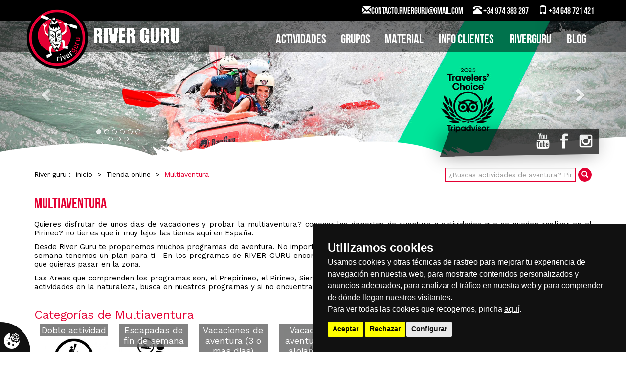

--- FILE ---
content_type: text/html; charset=UTF-8
request_url: https://www.riverguru.es/tienda/actividades/multiaventura
body_size: 110190
content:
<!DOCTYPE html><html>

<head>
    <title>Productos en Multiaventura :: Rafting y kayak en Pirineos - Huesca</title>
    <meta name="viewport" content="width = device-width, initial-scale=1, maximum-scale=1">
            <meta equiv="Content-type" content="text/html; charset=utf-8" />
<meta name="robots" content="no-cache" />
<meta equiv="imagetoolbar" content="no" />
<meta name="language" content="spanish" />
<meta equiv="content-language" content="es" />
<meta name="description" content="Quieres disfrutar de unos dias de vacaciones y probar la multiaventura? conocer los deportes de aventura o actividades que se pueden realizar en el Pirineo? no tienes que ir muy lejos las tienes aqu&iacute; en Espa&ntilde;a.

Desde River Guru te proponemos muchos programas de aventura. No importa si vienes en familia o con tus amigos, si vienes un fin de semana o toda una semana tenemos un plan para ti.&nbsp; En los programas de RIVER GURU encontrar&aacute;s una mezcla perfecta de actividades dependiendo del nivel o los d&iacute;as que quieras pasar en la zona.

Las Areas que comprenden los programas son, el Prepirineo, el Pirineo, Sierra de Guara y las Cinco Villas y El norte de Navarra. Somos especialistas en actividades en la naturaleza, busca en nuestros programas y si no encuentras uno que te encaje, consultanos y te haremos una propuesta personalizada.
" />
<meta name="keywords" content="Multiaventura, Multiaventura Huesca, Multiaventura Pirineos, Pack de aventura, Pack de aventura con alojamiento, Vacaciones de aventura, Vacaciones de aventura con alojamiento, Crea tu propio pack" />
<meta name="title" content="Productos en Multiaventura" />
<meta name="subject" content="Productos en Multiaventura" />
            <link href="/layouts/riverguru/default/css/bootstrap.min.css" rel="stylesheet" type="text/css" />
    <link href="/layouts/riverguru/default/css/layout.css" rel="stylesheet" type="text/css" />
    <link href="/layouts/riverguru/default/css/estilos.css" rel="stylesheet" type="text/css" />
    <link href="/layouts/riverguru/default/plug_tables/stacktable.css" rel="stylesheet" />
    <link rel="shortcut icon" href="/favicon.ico" />
    <link href='https://fonts.googleapis.com/css?family=Work+Sans:400,700' rel='stylesheet' type='text/css'>
    <link rel="stylesheet" href="/layouts/riverguru/default/css/contenidos/tienda_categoria.css">    <script>
(function(i,s,o,g,r,a,m){i['GoogleAnalyticsObject']=r;i[r]=i[r]||function(){
  (i[r].q=i[r].q||[]).push(arguments)},i[r].l=1*new Date();a=s.createElement(o),
m=s.getElementsByTagName(o)[0];a.async=1;a.src=g;m.parentNode.insertBefore(a,m)
})(window,document,'script','//www.google-analytics.com/analytics.js','ga');

  ga('create', 'UA-21417754-1', 'auto');
  ga('send', 'pageview');

</script> 
<!-- Global site tag (gtag.js) - Google Ads: 1010179684 --> <script async src="https://www.googletagmanager.com/gtag/js?id=AW-1010179684"></script><script> window.dataLayer = window.dataLayer || []; function gtag(){dataLayer.push(arguments);} gtag('js', new Date()); gtag('config', 'AW-1010179684'); </script> </head>

<body>
        <div id="contenedor_cesta" class="hidden-xs hidden-sm">
        <div class="container position_relative">
            <a id="logo" class="hidden-md hidden-lg" href="/"><img class="img img-responsive" src="/layouts/riverguru/default/img/logo-riverguru.png"></a>
            <link href="/layouts/riverguru/default/css/bloques/carro_compra.css" rel="stylesheet" type="text/css"/>            <div class="datos_contacto_cabecera">
                <a id="movil" class="a_blanco" href="tel://+34 648 721 421" target="_blank"><span class="glyphicon glyphicon-phone"></span> +34 648 721 421</a>
                <a id="telefono" class="a_blanco" href="tel://+34 974 383 287" target="_blank"><span class="glyphicon glyphicon-phone-alt"></span> +34 974 383 287</a>
                <a id="mail" class="a_blanco" href="mailto:contacto.riverguru@gmail.com" target="_blank"><span class="glyphicon glyphicon-envelope"></span>CONTACTO.RIVERGURU@GMAIL.COM</a>
            </div>
        </div>
    </div>
    <div id="contenedor_slideshow">
        <div id="contenedor_menu">
            <div class="container position_relative">
                <div class="hidden-xs hidden-sm">
                    <a id="logo" href="/"><img class="img img-responsive" src="/layouts/riverguru/default/img/logo-riverguru.png" alt="River Guru"></a>
                </div>
                <div class="hidden-md hidden-lg" style="position:absolute; z-index:2; width: 80px; top:1em; left:1em">
                    <a id="logo" href="/"><img class="img img-responsive" src="/layouts/riverguru/default/img/imago-riverguru.png" alt="River Guru"></a>
                </div>
                <link href="/layouts/riverguru/default/css/bloques/menu_principal.css" rel="stylesheet" type="text/css"/><div class="bloque" id="menu_principal">
    <div class="top_bloque"><div class="titulo navbar-brand">Información general</div></div>
    <div class="cuerpo_bloque">
        <nav class="navbar">
            <div class="container-fluid">
                <!-- Brand and toggle get grouped for better mobile display -->
                <div class="navbar-header">
                    <button type="button" class="navbar-toggle collapsed" data-toggle="collapse" data-target="#menu-principal-navbar-collapse" aria-expanded="false">
                        <span class="sr-only">Información general</span>
                        <span class="icon-bar"></span>
                        <span class="icon-bar"></span>
                        <span class="icon-bar"></span>
                    </button>
                    <div class="titulo navbar-brand">Información general</div>
                </div>
                <!-- Collect the nav links, forms, and other content for toggling -->
                <div class="collapse navbar-collapse" id="menu-principal-navbar-collapse">
                    <ul class="nav navbar-nav">
						    								    					<li id="46" class="padre ">
					    <div class="btn-group">
								    				<a class="btn" href="/info/info-clientes" target="_top">Info CLIENTES</a>
		    				<a href="javascript:void(0);" class="btn mas_enlaces" data-toggle="collapse" data-target="#submenu-46" aria-haspopup="true" aria-expanded="false">
		    				    <span aria-hidden="true" class="glyphicon glyphicon-menu-down"></span>
		    				</a>
											    </div>
					    <ul class="collapse" id="submenu-46">
												                                                            
														    								<li id="37" class="">
								    <div class="btn-group">
									<a class="btn" href="/info/calendario-de-cursos-eventos-y-viajes" target="_top">Calendario de actividades</a>
								    </div>
								</li>
							    													    												                                                            
														    								<li id="43" class="">
								    <div class="btn-group">
									<a class="btn" href="/info/preguntas-frecuentes-" target="_top">Preguntas frecuentes </a>
								    </div>
								</li>
							    													    												                                                            
														    								<li id="38" class="">
								    <div class="btn-group">
									<a class="btn" href="/info/tarifas-actividades" target="_top">Tarifas</a>
								    </div>
								</li>
							    													    												                                                            
														    								<li id="44" class="">
								    <div class="btn-group">
									<a class="btn" href="/info/alojamientos" target="_top">Alojamientos</a>
								    </div>
								</li>
							    													    											    </ul>
					</li>
				    							    								    					<li id="32" class="padre ">
					    <div class="btn-group">
								    				<a class="btn" href="/info/riverguru" target="_top">RIVERGURU</a>
		    				<a href="javascript:void(0);" class="btn mas_enlaces" data-toggle="collapse" data-target="#submenu-32" aria-haspopup="true" aria-expanded="false">
		    				    <span aria-hidden="true" class="glyphicon glyphicon-menu-down"></span>
		    				</a>
											    </div>
					    <ul class="collapse" id="submenu-32">
												                                                            
														    								<li id="34" class="">
								    <div class="btn-group">
									<a class="btn" href="/info/river-guru-team" target="_top">RIVER GURU Team</a>
								    </div>
								</li>
							    													    												                                                            
														    								<li id="63" class="">
								    <div class="btn-group">
									<a class="btn" href="/info/river-guru-extreme-race" target="_top">RIVER GURU Extreme</a>
								    </div>
								</li>
							    													    												                                                            
														    								<li id="59" class="">
								    <div class="btn-group">
									<a class="btn" href="/blog/river-guru-store" target="_top">RIVER GURU Store</a>
								    </div>
								</li>
							    													    												                                                            
														    								<li id="58" class="">
								    <div class="btn-group">
									<a class="btn" href="/info/river-guru-team" target="_top">RIVER GURU family</a>
								    </div>
								</li>
							    													    												                                                            
														    								<li id="11" class="">
								    <div class="btn-group">
									<a class="btn" href="/info/por-que-hacer-rafting-con-river-guru" target="_top">Valores añadidos</a>
								    </div>
								</li>
							    													    												                                                            
														    								<li id="42" class="">
								    <div class="btn-group">
									<a class="btn" href="/info/centros-de-rafting" target="_top">Centros</a>
								    </div>
								</li>
							    													    												                                                            
														    								<li id="47" class="">
								    <div class="btn-group">
									<a class="btn" href="/info/press-room" target="_top">Press Room</a>
								    </div>
								</li>
							    													    											    </ul>
					</li>
				    							    								    					<li id="30" class="padre ">
					    <div class="btn-group">
								    				<a class="btn" href="/blog" target="_top">BLOG</a>
		    				<a href="javascript:void(0);" class="btn mas_enlaces" data-toggle="collapse" data-target="#submenu-30" aria-haspopup="true" aria-expanded="false">
		    				    <span aria-hidden="true" class="glyphicon glyphicon-menu-down"></span>
		    				</a>
											    </div>
					    <ul class="collapse" id="submenu-30">
												                                                            
														    								<li id="61" class="">
								    <div class="btn-group">
									<a class="btn" href="/blog/rafting" target="_top">Rafting</a>
								    </div>
								</li>
							    													    												                                                            
														    								<li id="62" class="">
								    <div class="btn-group">
									<a class="btn" href="/blog/vacaciones-actividades-y-aventura-en-familia" target="_top">Actividades para familias</a>
								    </div>
								</li>
							    													    												                                                            
														    								<li id="56" class="">
								    <div class="btn-group">
									<a class="btn" href="/blog/que-hacer-en-la-zona" target="_top">Que hacer en la zona</a>
								    </div>
								</li>
							    													    												                                                            
														    								<li id="55" class="">
								    <div class="btn-group">
									<a class="btn" href="blog/expediciones-" target="_top">Viajes y expediciones</a>
								    </div>
								</li>
							    													    												                                                            
														    								<li id="53" class="">
								    <div class="btn-group">
									<a class="btn" href="http://bikayak-bidaiak.blogspot.com.es/" target="_blank">blog de mino</a>
								    </div>
								</li>
							    													    											    </ul>
					</li>
				    							    			                    </ul>
                </div><!-- /.navbar-collapse -->
            </div><!-- /.container-fluid -->
        </nav>
    </div>
    <div class="bottom_bloque"></div>
</div>
                <link href="/layouts/riverguru/default/css/bloques/menu_tienda.css" rel="stylesheet" type="text/css"/><div class="bloque" id="menu_tienda">
    <div class="cuerpo_bloque">
        <nav class="navbar">
            <div class="container-fluid">
                <!-- Brand and toggle get grouped for better mobile display -->
                <div class="navbar-header">
                    <button type="button" class="navbar-toggle collapsed" data-toggle="collapse" data-target="#navbar_tienda" aria-expanded="false">
			<span class="sr-only">Actividades de aventura</span>
                        <span class="icon-bar"></span>
                        <span class="icon-bar"></span>
                        <span class="icon-bar"></span>
                    </button>
                    <div class="titulo navbar-brand">Actividades de aventura</div>
                </div>
                <!-- Collect the nav links, forms, and other content for toggling -->
                <div class="collapse navbar-collapse" id="navbar_tienda">
                    <ul class="nav navbar-nav">
                                                                                                                                                                <li class="dropdown-submenu nivel-1 padre activo">
                                            <a class="" href="/tienda/actividades">ACTIVIDADES</a>
                                            <a href="#" class="dropdown-toggle" data-toggle="dropdown" aria-haspopup="true" aria-expanded="false"><span class="caret"></span></a>
                                            <ul class="dropdown-menu">
                                                                                                                                                                                                                        <li class="dropdown-submenu nivel-2 padre ">
                                                                <a class="" href="/tienda/actividades/actividades">Actividades</a>
                                                                <a href="#" class="dropdown-toggle" aria-haspopup="true" aria-expanded="false"><span class="caret"></span></a>
                                                                <ul class="dropdown-menu">
                                                                                                                                                                                                                                                                                                        <li class="nivel-3  "><a class="" href="/tienda/actividades/actividades/rafting">Rafting </a></li>
                                                                                                                                                                                                                                                                                                                                                                                                                                                            <li class="nivel-3  "><a class="" href="/tienda/actividades/actividades/barranquismo">Barranquismo</a></li>
                                                                                                                                                                                                                                                                                                                                                                                                                                                            <li class="nivel-3  "><a class="" href="/tienda/actividades/actividades/hidrospeed">Hidrospeed</a></li>
                                                                                                                                                                                                                                                                                                                                                                                                                                                            <li class="nivel-3  "><a class="" href="/tienda/actividades/actividades/rafting-tour">Rafting tour </a></li>
                                                                                                                                                                                                                                                                                                                                                                                                                                                            <li class="nivel-3  "><a class="" href="/tienda/actividades/actividades/canoraft">CanoRaft</a></li>
                                                                                                                                                                                                                                                                                                                                                                                                                                                            <li class="nivel-3  "><a class="" href="/tienda/actividades/actividades/open-kayak">Open kayak </a></li>
                                                                                                                                                                                                                                                                                                                                                                                                                                                            <li class="nivel-3  "><a class="" href="/tienda/actividades/actividades/via-ferrata">Vía Ferrata</a></li>
                                                                                                                                                                                                                                                                                                                                                                                                                                                            <li class="nivel-3  "><a class="" href="/tienda/actividades/actividades/puenting">Puenting</a></li>
                                                                                                                                                                                                                                                                                                                                                                                                                                                            <li class="nivel-3  "><a class="" href="/tienda/actividades/actividades/escalada">Escalada</a></li>
                                                                                                                                                                                                                                                                                                                                                                                                                                                            <li class="nivel-3  "><a class="" href="/tienda/actividades/actividades/senderismo">Senderismo</a></li>
                                                                                                                                                                                                                                                                                                                                                                                                                                                            <li class="nivel-3  "><a class="" href="/tienda/actividades/actividades/paintball">Paintball</a></li>
                                                                                                                                                                                                                                                                                                                                                                                                                                                            <li class="nivel-3  "><a class="" href="/tienda/actividades/actividades/parapente">Parapente</a></li>
                                                                                                                                                                                                                                                                                        </ul>
                                                            </li>
                                                                                                                                                                                                                                                                                                                                    <li class="dropdown-submenu nivel-2 padre activo">
                                                                <a class="" href="/tienda/actividades/multiaventura">Multiaventura</a>
                                                                <a href="#" class="dropdown-toggle" aria-haspopup="true" aria-expanded="false"><span class="caret"></span></a>
                                                                <ul class="dropdown-menu">
                                                                                                                                                                                                                                                                                                        <li class="nivel-3  "><a class="" href="/tienda/actividades/multiaventura/doble-actividad">Doble actividad</a></li>
                                                                                                                                                                                                                                                                                                                                                                                                                                                            <li class="nivel-3  "><a class="" href="/tienda/actividades/multiaventura/escapadas-de-fin-de-semana">Escapadas de fin de semana</a></li>
                                                                                                                                                                                                                                                                                                                                                                                                                                                            <li class="nivel-3  "><a class="" href="/tienda/actividades/multiaventura/vacaciones-de-aventura-3-o-mas-dias">Vacaciones de aventura (3 o mas dias)</a></li>
                                                                                                                                                                                                                                                                                                                                                                                                                                                            <li class="nivel-3  "><a class="" href="/tienda/actividades/multiaventura/vacaciones-aventura-con-alojamiento">Vacaciones aventura con alojamiento</a></li>
                                                                                                                                                                                                                                                                                                                                                                                                                                                            <li class="nivel-3  "><a class="" href="/tienda/actividades/multiaventura/crea-tu-propio-pack">Crea tu propio pack</a></li>
                                                                                                                                                                                                                                                                                        </ul>
                                                            </li>
                                                                                                                                                                                                                                                                                                                                    <li class="dropdown-submenu nivel-2 padre ">
                                                                <a class="" href="/tienda/actividades/escuela-de-kayak">Escuela de kayak</a>
                                                                <a href="#" class="dropdown-toggle" aria-haspopup="true" aria-expanded="false"><span class="caret"></span></a>
                                                                <ul class="dropdown-menu">
                                                                                                                                                                                                                                                                                                        <li class="nivel-3  "><a class="" href="/tienda/actividades/escuela-de-kayak/curso-de-kayak">Curso de kayak</a></li>
                                                                                                                                                                                                                                                                                                                                                                                                                                                            <li class="nivel-3  "><a class="" href="/tienda/actividades/escuela-de-kayak/cursos-de-rescate">CURSOS DE RESCATE</a></li>
                                                                                                                                                                                                                                                                                                                                                                                                                                                            <li class="nivel-3  "><a class="" href="/tienda/actividades/escuela-de-kayak/clases-particulares">Clases particulares</a></li>
                                                                                                                                                                                                                                                                                                                                                                                                                                                            <li class="nivel-3  "><a class="" href="/tienda/actividades/escuela-de-kayak/campamentos-de-kayak">Campamentos de kayak</a></li>
                                                                                                                                                                                                                                                                                                                                                                                                                                                            <li class="nivel-3  "><a class="" href="/tienda/actividades/escuela-de-kayak/viajes-de-kayak">Viajes de kayak</a></li>
                                                                                                                                                                                                                                                                                                                                                                                                                                                            <li class="nivel-3  "><a class="" href="/tienda/actividades/escuela-de-kayak/packraft">Packraft</a></li>
                                                                                                                                                                                                                                                                                        </ul>
                                                            </li>
                                                                                                                                                                                                                                                                                                                                    <li class="dropdown-submenu nivel-2 padre ">
                                                                <a class="" href="/tienda/actividades/viajes-de-aventura">Viajes de aventura</a>
                                                                <a href="#" class="dropdown-toggle" aria-haspopup="true" aria-expanded="false"><span class="caret"></span></a>
                                                                <ul class="dropdown-menu">
                                                                                                                                                                                                                                                                                                        <li class="nivel-3  "><a class="" href="/tienda/actividades/viajes-de-aventura/marruecos">Marruecos</a></li>
                                                                                                                                                                                                                                                                                                                                                                                                                                                            <li class="nivel-3  "><a class="" href="/tienda/actividades/viajes-de-aventura/alpes">Alpes</a></li>
                                                                                                                                                                                                                                                                                                                                                                                                                                                            <li class="nivel-3  "><a class="" href="/tienda/actividades/viajes-de-aventura/nepal">Nepal</a></li>
                                                                                                                                                                                                                                                                                                                                                                                                                                                            <li class="nivel-3  "><a class="" href="/tienda/actividades/viajes-de-aventura/groenlandia">Groenlandia</a></li>
                                                                                                                                                                                                                                                                                        </ul>
                                                            </li>
                                                                                                                                                                                                        </ul>
                                        </li>
                                                                                                                                                                                                            <li class="dropdown-submenu nivel-1 padre ">
                                            <a class="" href="/tienda/grupos">GRUPOS</a>
                                            <a href="#" class="dropdown-toggle" data-toggle="dropdown" aria-haspopup="true" aria-expanded="false"><span class="caret"></span></a>
                                            <ul class="dropdown-menu">
                                                                                                                                                                                                                        <li class="dropdown-submenu nivel-2 padre ">
                                                                <a class="" href="/tienda/grupos/escolares">ESCOLARES</a>
                                                                <a href="#" class="dropdown-toggle" aria-haspopup="true" aria-expanded="false"><span class="caret"></span></a>
                                                                <ul class="dropdown-menu">
                                                                                                                                                                                                                                                                                                        <li class="nivel-3  "><a class="" href="/tienda/grupos/escolares/actividades-para-escolares">Actividades para escolares</a></li>
                                                                                                                                                                                                                                                                                                                                                                                                                                                            <li class="nivel-3  "><a class="" href="/tienda/grupos/escolares/multiaventura-escolares">Multiaventura escolares</a></li>
                                                                                                                                                                                                                                                                                                                                                                                                                                                            <li class="nivel-3  "><a class="" href="/tienda/grupos/escolares/viajes-de-estudios">Viajes de estudios</a></li>
                                                                                                                                                                                                                                                                                                                                                                                                                                                            <li class="nivel-3  "><a class="" href="/tienda/grupos/escolares/campamentos">Campamentos</a></li>
                                                                                                                                                                                                                                                                                        </ul>
                                                            </li>
                                                                                                                                                                                                                                                                                                                                    <li class="dropdown-submenu nivel-2 padre ">
                                                                <a class="" href="/tienda/grupos/familias">FAMILIAS</a>
                                                                <a href="#" class="dropdown-toggle" aria-haspopup="true" aria-expanded="false"><span class="caret"></span></a>
                                                                <ul class="dropdown-menu">
                                                                                                                                                                                                                                                                                                        <li class="nivel-3  "><a class="" href="/tienda/grupos/familias/actividades-para-familias">Actividades para familias</a></li>
                                                                                                                                                                                                                                                                                                                                                                                                                                                            <li class="nivel-3  "><a class="" href="/tienda/grupos/familias/escapadas-en-familia">Escapadas en familia</a></li>
                                                                                                                                                                                                                                                                                                                                                                                                                                                            <li class="nivel-3  "><a class="" href="/tienda/grupos/familias/vacaciones-en-familia">Vacaciones en familia</a></li>
                                                                                                                                                                                                                                                                                                                                                                                                                                                            <li class="nivel-3  "><a class="" href="/tienda/grupos/familias/vacaciones-en-familia-con-alojamiento">Vacaciones en familia con alojamiento</a></li>
                                                                                                                                                                                                                                                                                                                                                                                                                                                            <li class="nivel-3  "><a class="" href="/tienda/grupos/familias/crea-tu-pack-familiar">Crea tu pack familiar</a></li>
                                                                                                                                                                                                                                                                                        </ul>
                                                            </li>
                                                                                                                                                                                                                                                                                                                                    <li class="dropdown-submenu nivel-2 padre ">
                                                                <a class="" href="/tienda/grupos/grupos-especiales">GRUPOS ESPECIALES</a>
                                                                <a href="#" class="dropdown-toggle" aria-haspopup="true" aria-expanded="false"><span class="caret"></span></a>
                                                                <ul class="dropdown-menu">
                                                                                                                                                                                                                                                                                                        <li class="nivel-3  "><a class="" href="/tienda/grupos/grupos-especiales/despedidas-de-solter">Despedidas de solter@</a></li>
                                                                                                                                                                                                                                                                                                                                                                                                                                                            <li class="nivel-3  "><a class="" href="/tienda/grupos/grupos-especiales/incentivos-de-empresa">Incentivos de empresa</a></li>
                                                                                                                                                                                                                                                                                                                                                                                                                                                            <li class="nivel-3  "><a class="" href="/tienda/grupos/grupos-especiales/grupos-vip">Grupos VIP</a></li>
                                                                                                                                                                                                                                                                                                                                                                                                                                                            <li class="nivel-3  "><a class="" href="/tienda/grupos/grupos-especiales/discapacitados">Discapacitados</a></li>
                                                                                                                                                                                                                                                                                        </ul>
                                                            </li>
                                                                                                                                                                                                                                                                                                                                    <li class="dropdown-submenu nivel-2 padre ">
                                                                <a class="" href="/tienda/grupos/ofertas">OFERTAS </a>
                                                                <a href="#" class="dropdown-toggle" aria-haspopup="true" aria-expanded="false"><span class="caret"></span></a>
                                                                <ul class="dropdown-menu">
                                                                                                                                                                                                                                                                                                        <li class="nivel-3  "><a class="" href="/tienda/grupos/ofertas/ofertas-final-de-temporada">OFERTAS Final de temporada</a></li>
                                                                                                                                                                                                                                                                                                                                                                                                                                                            <li class="nivel-3  "><a class="" href="/tienda/grupos/ofertas/ofertas-principio-de-temporada">OFERTAS principio de temporada</a></li>
                                                                                                                                                                                                                                                                                        </ul>
                                                            </li>
                                                                                                                                                                                                        </ul>
                                        </li>
                                                                                                                                                                                                            <li class="dropdown-submenu nivel-1 padre ">
                                            <a class="" href="/tienda/material">MATERIAL</a>
                                            <a href="#" class="dropdown-toggle" data-toggle="dropdown" aria-haspopup="true" aria-expanded="false"><span class="caret"></span></a>
                                            <ul class="dropdown-menu">
                                                                                                                                                                                                                        <li class="dropdown-submenu nivel-2 padre ">
                                                                <a class="" href="/tienda/material/tienda">TIENDA</a>
                                                                <a href="#" class="dropdown-toggle" aria-haspopup="true" aria-expanded="false"><span class="caret"></span></a>
                                                                <ul class="dropdown-menu">
                                                                                                                                                                                                                                                                                                        <li class="nivel-3  "><a class="" href="/tienda/material/tienda/tienda-de-kayaks">TIENDA DE KAYAKS</a></li>
                                                                                                                                                                                                                                                                                                                                                                                                                                                            <li class="nivel-3  "><a class="" href="/tienda/material/tienda/tienda-material-de-rescate">TIENDA MATERIAL DE RESCATE</a></li>
                                                                                                                                                                                                                                                                                                                                                                                                                                                            <li class="nivel-3  "><a class="" href="/tienda/material/tienda/equipo-personal">EQUIPO PERSONAL</a></li>
                                                                                                                                                                                                                                                                                                                                                                                                                                                            <li class="nivel-3  "><a class="" href="/tienda/material/tienda/tienda-de-packrafts">TIENDA DE PACKRAFTS</a></li>
                                                                                                                                                                                                                                                                                        </ul>
                                                            </li>
                                                                                                                                                                                                                                                                                                                                    <li class="dropdown-submenu nivel-2 padre ">
                                                                <a class="" href="/tienda/material/alquiler">ALQUILER</a>
                                                                <a href="#" class="dropdown-toggle" aria-haspopup="true" aria-expanded="false"><span class="caret"></span></a>
                                                                <ul class="dropdown-menu">
                                                                                                                                                                                                                                                                                                        <li class="nivel-3  "><a class="" href="/tienda/material/alquiler/alquiler-kayak-y-packraft">ALQUILER KAYAK Y PACKRAFT</a></li>
                                                                                                                                                                                                                                                                                                                                                                                                                                                            <li class="nivel-3  "><a class="" href="/tienda/material/alquiler/alquiler-material-de-rescate-en-inundaciones">ALQUILER MATERIAL DE RESCATE EN INUNDACIONES</a></li>
                                                                                                                                                                                                                                                                                                                                                                                                                                                            <li class="nivel-3  "><a class="" href="/tienda/material/alquiler/alquiler-material-via-ferrata">ALQUILER MATERIAL VÍA FERRATA</a></li>
                                                                                                                                                                                                                                                                                                                                                                                                                                                            <li class="nivel-3  "><a class="" href="/tienda/material/alquiler/alquiler-material-de-barranquismo">ALQUILER MATERIAL DE BARRANQUISMO</a></li>
                                                                                                                                                                                                                                                                                        </ul>
                                                            </li>
                                                                                                                                                                                                        </ul>
                                        </li>
                                                                                                                        
                    </ul>
                </div><!-- /.navbar-collapse -->
            </div><!-- /.container-fluid -->
        </nav>
    </div>
    <div class="bottom_bloque"></div>
</div>            </div>
        </div>
        <link href="/layouts/riverguru/default/css/bloques/slideshow.css" rel="stylesheet" type="text/css"/>
<div id="slideshow-principal" class="carousel slide" data-ride="carousel">    

    <div class="titulo hidden">Baner de cabecera</div>
            <!-- Indicators -->
        <ol class="carousel-indicators">
                            <li data-target="#slideshow-principal" data-slide-to="0" class="active"></li>
                            <li data-target="#slideshow-principal" data-slide-to="1" class=""></li>
                            <li data-target="#slideshow-principal" data-slide-to="2" class=""></li>
                            <li data-target="#slideshow-principal" data-slide-to="3" class=""></li>
                            <li data-target="#slideshow-principal" data-slide-to="4" class=""></li>
                            <li data-target="#slideshow-principal" data-slide-to="5" class=""></li>
                            <li data-target="#slideshow-principal" data-slide-to="6" class=""></li>
                            <li data-target="#slideshow-principal" data-slide-to="7" class=""></li>
                            <li data-target="#slideshow-principal" data-slide-to="8" class=""></li>
                    </ol>
    
            <!-- Wrapper for slides -->
        <div class="carousel-inner" role="listbox">
                            <div class="img_slideshow item active">
                    <a href="" target="_blank" title="Destacados de Rafting y kayak en Pirineos - Huesca">
                                                    <img src="/archivos/image/banners/medias/banner-197.jpg" alt="" border="0" />
                                            </a>
                </div>
                            <div class="img_slideshow item ">
                    <a href="https://www.riverguru.es/tienda/actividades/actividades/hidrospeed" target="_blank" title="Destacados de Rafting y kayak en Pirineos - Huesca">
                                                    <img src="/archivos/image/banners/medias/banner-181.jpg" alt="" border="0" />
                                            </a>
                </div>
                            <div class="img_slideshow item ">
                    <a href="" target="_blank" title="Destacados de Rafting y kayak en Pirineos - Huesca">
                                                    <img src="/archivos/image/banners/medias/banner-193.jpg" alt="" border="0" />
                                            </a>
                </div>
                            <div class="img_slideshow item ">
                    <a href="" target="_blank" title="Destacados de Rafting y kayak en Pirineos - Huesca">
                                                    <img src="/archivos/image/banners/medias/banner-194.jpg" alt="" border="0" />
                                            </a>
                </div>
                            <div class="img_slideshow item ">
                    <a href="" target="_blank" title="Destacados de Rafting y kayak en Pirineos - Huesca">
                                                    <img src="/archivos/image/banners/medias/banner-189.jpg" alt="" border="0" />
                                            </a>
                </div>
                            <div class="img_slideshow item ">
                    <a href="https://www.riverguru.es/tienda/actividades/actividades/puenting" target="_blank" title="Destacados de Rafting y kayak en Pirineos - Huesca">
                                                    <img src="/archivos/image/banners/medias/banner-179.jpg" alt="" border="0" />
                                            </a>
                </div>
                            <div class="img_slideshow item ">
                    <a href="https://www.kayakingspain.com/" target="_blank" title="Destacados de Rafting y kayak en Pirineos - Huesca">
                                                    <img src="/archivos/image/banners/medias/banner-178.jpg" alt="" border="0" />
                                            </a>
                </div>
                            <div class="img_slideshow item ">
                    <a href="https://www.riverguru.es/tienda/actividades/actividades/canoraft" target="_blank" title="Destacados de Rafting y kayak en Pirineos - Huesca">
                                                    <img src="/archivos/image/banners/medias/banner-183.jpg" alt="" border="0" />
                                            </a>
                </div>
                            <div class="img_slideshow item ">
                    <a href="https://www.riverguru.es/tienda/actividades/actividades/via-ferrata" target="_blank" title="Destacados de Rafting y kayak en Pirineos - Huesca">
                                                    <img src="/archivos/image/banners/medias/banner-184.jpg" alt="" border="0" />
                                            </a>
                </div>
                    </div>
    
            <!-- Controls -->
        <a class="left carousel-control" href="#slideshow-principal" role="button" data-slide="prev">
            <span class="glyphicon glyphicon-chevron-left" aria-hidden="true"></span>
            <span class="sr-only">Previous</span>
        </a>
        <a class="right carousel-control" href="#slideshow-principal" role="button" data-slide="next">
            <span class="glyphicon glyphicon-chevron-right" aria-hidden="true"></span>
            <span class="sr-only">Next</span>
        </a>
    </div>        <div id="contenedor_socialmedia" class="container">
            <div class="hidden-lg" style="float: left; font-size:24px; padding-top:8px;">
                <a id="movil" class="a_blanco" style="padding-right: 10px;" href="tel://+34 648 721 421" target="_blank"><span class="glyphicon glyphicon-phone"></span></a>
                <a id="telefono" class="a_blanco" style="padding-right: 10px;" href="tel://+34 974 383 287" target="_blank"><span class="glyphicon glyphicon-phone-alt"></span></a>
                <a id="mail" class="a_blanco" href="mailto:contacto.riverguru@gmail.com" target="_blank"><span class="glyphicon glyphicon-envelope"></span></a>
            </div>
            <link href="/layouts/riverguru/default/css/bloques/perfiles_sociales.css" rel="stylesheet" type="text/css"/><div class="bloque" id="perfiles_sociales">
    <div class="top_bloque"><div class="titulo">Síguenos en...</div></div>
    <div class="cuerpo_bloque">
        <ul>
                                                <li id="70" class="link">
                        <a href="http://www.youtube.com/user/Aventuraguru?feature=watch" title="Enlace a YouTube" target="_blank">
                            <img class="img-responsive" src="/archivos/image/socialmedia/youtube.png" alt="Enlace a YouTube">
                        </a>
                    </li>
                                    <li id="67" class="link">
                        <a href="https://www.facebook.com/riverguruteam" title="Enlace a Facebook" target="_blank">
                            <img class="img-responsive" src="/archivos/image/socialmedia/facebook.png" alt="Enlace a Facebook">
                        </a>
                    </li>
                                    <li id="72" class="link">
                        <a href="https://www.instagram.com/riverguru/" title="Enlace a Instagram" target="_blank">
                            <img class="img-responsive" src="/archivos/image/socialmedia/instagram.png" alt="Enlace a Instagram">
                        </a>
                    </li>
                                    </ul>
    </div>
    <div class="bottom_bloque"></div>
</div>        </div>
        <div id="contenedor_olas" class=""></div>
        <div style="clear:both"></div>
    </div>
    <div class="container">
        <div id="contenedor_breadcrumbs">
            <link href="/layouts/riverguru/default/css/bloques/breadcrumbs.css" rel="stylesheet" type="text/css"/><div class="bloque" id="breadcrumbs">
    <div class="top_bloque">
        <div class="titulo">
            River guru :        </div>
    </div>
    <div class="cuerpo_bloque">
        <a href="/" rel="NO_FOLLOW">inicio</a> > <a href="/tienda">Tienda online</a> > <a href="/tienda/actividades/multiaventura">Multiaventura</a>    </div>
    <div class="bottom_bloque"></div>
</div>
        </div>
        <div id="contenedor_buscador">
            <link href="/layouts/riverguru/default/css/bloques/buscador.css" rel="stylesheet" type="text/css"/>
<div class="bloque" id="buscador">
    <div class="top_bloque"><div class="titulo">¿Buscas actividades de aventura? Pincha en River Guru</div></div>
    <div class="cuerpo_bloque">
        <form name="buscador" class="buscador" method="post" action="/buscar">
            <input type="hidden" name="ci_csrf_token" value="">
            <div class="input-group">
                <input type="text" name="query" class="caja form-control" value="" placeholder="¿Buscas actividades de aventura? Pincha en River Guru" />
		                <span class="input-group-btn">
                    <button class="buscar btn btn-default"><span class="glyphicon glyphicon-search" aria-hidden="true"></span></button>
                </span>
            </div>
        </form>
    </div>
    <div class="bottom_bloque"></div>
</div>        </div>
    </div>
    <div class="container">
        <div id="contenedor_contenido">
                <div id="contenidos">
        <h1 class="personalizado">Multiaventura</h1>
        <div class="descripcion"><p>Quieres disfrutar de unos dias de vacaciones y probar la multiaventura? conocer los deportes de aventura o actividades que se pueden realizar en el Pirineo? no tienes que ir muy lejos las tienes aqu&iacute; en Espa&ntilde;a.</p>

<p>Desde River Guru te proponemos muchos programas de aventura. No importa si vienes en familia o con tus amigos, si vienes un fin de semana o toda una semana tenemos un plan para ti.&nbsp; En los programas de RIVER GURU encontrar&aacute;s una mezcla perfecta de actividades dependiendo del nivel o los d&iacute;as que quieras pasar en la zona.</p>

<p>Las Areas que comprenden los programas son, el Prepirineo, el Pirineo, Sierra de Guara y las Cinco Villas y El norte de Navarra. Somos especialistas en actividades en la naturaleza, busca en nuestros programas y si no encuentras uno que te encaje, consultanos y te haremos una propuesta personalizada.</p>
</div>
                       
            <h3 class="personalizado titulo_subcategorias">Categorías de Multiaventura</h3>
            <div id="caja_subcategorias">
                                    <div class="elemento subcategoria">
                        <a href="/tienda/actividades/multiaventura/doble-actividad">
                            <div class="imagen"><img src="/archivos/image/tienda_categorias/medias/cat-141_multiaventura-familias.jpg" class="img-responsive" /></div>
                            <div class="enlace">Doble actividad</div>
                        </a>
                    </div>
                                    <div class="elemento subcategoria">
                        <a href="/tienda/actividades/multiaventura/escapadas-de-fin-de-semana">
                            <div class="imagen"><img src="/archivos/image/tienda_categorias/medias/cat-140_escapadas-de-fin-de-semana.jpg" class="img-responsive" /></div>
                            <div class="enlace">Escapadas de fin de semana</div>
                        </a>
                    </div>
                                    <div class="elemento subcategoria">
                        <a href="/tienda/actividades/multiaventura/vacaciones-de-aventura-3-o-mas-dias">
                            <div class="imagen"><img src="/archivos/image/tienda_categorias/medias/cat-139_vacaciones-de-aventura-3-o-dias.jpg" class="img-responsive" /></div>
                            <div class="enlace">Vacaciones de aventura (3 o mas dias)</div>
                        </a>
                    </div>
                                    <div class="elemento subcategoria">
                        <a href="/tienda/actividades/multiaventura/vacaciones-aventura-con-alojamiento">
                            <div class="imagen"><img src="/archivos/image/tienda_categorias/medias/181-es-tiendaactividadesmultiaventuravacaciones-aventura-con-alojamiento.jpg" class="img-responsive" /></div>
                            <div class="enlace">Vacaciones aventura con alojamiento</div>
                        </a>
                    </div>
                                    <div class="elemento subcategoria">
                        <a href="/tienda/actividades/multiaventura/crea-tu-propio-pack">
                            <div class="imagen"><img src="/archivos/image/tienda_categorias/medias/cat-143_crea-tu-propio-pack.jpg" class="img-responsive" /></div>
                            <div class="enlace">Crea tu propio pack</div>
                        </a>
                    </div>
                                <div style="clear:both"></div>
            </div>
                <h3 class="personalizado titulo_productos">Productos en Multiaventura</h3>
                    <div id="caja_productos"><span class="no_hay">Actualmente no tenemos ningún producto publicado en esta sección</span></div>
        
    </div>
            <link href="/layouts/riverguru/default/css/bloques/compartir.css" rel="stylesheet" type="text/css"/><div class="bloque" id="compartir">
    <div class="top_bloque">
        <div class="titulo">compartelo...</div>
    </div>
    <div class="cuerpo_bloque">

        <div class="whatsapp pull-right" style="margin:4px;">
            <a target="_blank" href="https://api.whatsapp.com/send?text=Creo%20que%20esto%20te%20puede%20interesar%20https://www.riverguru.es/tienda/actividades/multiaventura ">
                <img src="//cdn.senciweb.net/layouts/FE_default/default/img/whatsapp.png" alt="Compárteme por Whatsapp" />
            </a>
        </div>

        <div class="facebook">
            <!-- Load Facebook SDK for JavaScript -->
            <div id="fb-root"></div>
            <script type="text/plain" cookie-consent="functionality">
                (function(d, s, id) {
                    var idioma = "es_ES";
                    var js, fjs = d.getElementsByTagName(s)[0];
                    if (d.getElementById(id))
                        return;
                    js = d.createElement(s);
                    js.id = id;
                    js.src = "//connect.facebook.net/" + idioma + "/all.js#xfbml=1";
                    fjs.parentNode.insertBefore(js, fjs);
                }(document, 'script', 'facebook-jssdk'));
            </script>

            <!-- Your share button code -->
            <div class="fb-share-button" data-href="//www.riverguru.es/tienda/actividades/multiaventura" data-layout="button_count">
            </div>
        </div>

        <div class="twitter">
            <a href="//twitter.com/share" class="twitter-share-button" data-count="horizontal" data-lang="es">Tweet</a>
            <script type="text/plain" cookie-consent="functionality" src="//platform.twitter.com/widgets.js"></script>
        </div>

        <div class="pinterest" style="float: left; margin: 5px">
            <script type="text/plain" cookie-consent="functionality" async defer src="//assets.pinterest.com/js/pinit.js"></script>
            <a href="https://www.pinterest.com/pin/create/button/" data-pin-do="buttonBookmark"></a>
        </div>

    </div>
    <div class="bottom_bloque"></div>
</div>        </div>
    </div>
    <div class="container">
        <div id="contenedor_destacados_tienda">
            <link href="/layouts/riverguru/default/css/bloques/destacados_tienda.css" rel="stylesheet" type="text/css"/>    <div class="bloque" id="productos_destacados">
        <div class="top_bloque"><h2 class="titulo">Programas de aventura escolares y familias</h2></div>
        <div class="cuerpo_bloque">
                            <div class="elemento">
                    <a href="/comprar/grupos/escolares/multiaventura-escolares/multiaventura-14-a-18-anos-duracion-de-1-a-5-dias">
                        <div class="imagen">
                            <img class="img-responsive center-block" src="/archivos/image/tienda_productos/medias/405-2529-comprargruposescolaresmultiaventura-escolaresmultiaventura-14-a-18-anos-duracion-de-1-a-5-dias.jpg" alt="Multiaventura 14 a 18 años. Duración de 1 a 5 días"/>
                        </div>
                        <div class="enlace">
                            <div class="enlace_categoria"></div>
                            Multiaventura 14 a 18 años. Duración de 1 a 5 días                        </div>
                        <div class="descripcion">Viajes de estudios para alumnos de primaria y secundaria. Programas con actividades en  los pirineos de Huesca y Murillo de Gallego. El viaje incluye, actividades de aventura muy variadas en función de los días de duración del programa</div>
                    </a>
                </div>
                            <div class="elemento">
                    <a href="/comprar/grupos/escolares/viajes-de-estudios/viajes-de-estudios-multiaventura-14-a-18-anos">
                        <div class="imagen">
                            <img class="img-responsive center-block" src="/archivos/image/tienda_productos/medias/402-2309-comprargruposescolaresviajes-de-estudiosviajes-de-estudios-multiaventura-14-a-18-anos.jpg" alt="Viajes de estudios multiaventura 14 a 18 años"/>
                        </div>
                        <div class="enlace">
                            <div class="enlace_categoria"></div>
                            Viajes de estudios multiaventura 14 a 18 años                        </div>
                        <div class="descripcion">Viajes de estudios para alumnos de primaria y secundaria. Programas con alojamiento y actividades en Murillo de Gallego y Jaca. El viaje incluye pensión completa, actividades de rafting, barranquismo, open kayak,  vía ferrata, visita a Jaca...</div>
                    </a>
                </div>
                            <div class="elemento">
                    <a href="/comprar/grupos/familias/vacaciones-en-familia-con-alojamiento/pack-aventura-familiar-7-dias">
                        <div class="imagen">
                            <img class="img-responsive center-block" src="/archivos/image/tienda_productos/medias/413-2304-comprargruposfamiliasvacaciones-en-familia-con-alojamientopack-aventura-familiar-7-dias.jpg" alt="Pack aventura familiar 7 días"/>
                        </div>
                        <div class="enlace">
                            <div class="enlace_categoria"></div>
                            Pack aventura familiar 7 días                        </div>
                        <div class="descripcion">Programas de aventura en familia, Huesca. Programas de aventura con actividades y alojamiento con niños, </div>
                    </a>
                </div>
                            <div class="elemento">
                    <a href="/comprar/grupos/familias/vacaciones-en-familia/vacaciones-multiaventura-familias-7-dias">
                        <div class="imagen">
                            <img class="img-responsive center-block" src="/archivos/image/tienda_productos/medias/1453_semana-de-aventura-7-dias-familias.jpg" alt="VACACIONES MULTIAVENTURA FAMILIAS 7 DÍAS"/>
                        </div>
                        <div class="enlace">
                            <div class="enlace_categoria"></div>
                            VACACIONES MULTIAVENTURA FAMILIAS 7 DÍAS                        </div>
                        <div class="descripcion">Presentamos una semana de vacaciones de aventura en familia donde todos (incluidos niños) podréis disfrutar de una aventura en familia. En el programa incluimos las siguientes actividades: RAFTING, OPEN KAYAK, HIDROSPEED, BARRANQUISMO y VÍA FERRATA...</div>
                    </a>
                </div>
                        <div style="clear:both"></div>
        </div>
        <div class="bottom_bloque"></div>
    </div>
        </div>
    </div>
    <div class="container">
        <div id="contenedor_tienda_banner" class="col-lg-4 col-md-4 col-sm-6 col-xs-12">
            <link href="/layouts/riverguru/default/css/bloques/banners_tienda.css" rel="stylesheet" type="text/css"/><div id="banner_tienda" class="bloque">
    <div class="top_bloque"><div class="titulo">Tu Proxima aventura...</div></div>
    <div id="banner_tienda_cuerpo" class="carousel slide cuerpo_bloque" data-ride="carousel">
                    <!-- Indicators -->
            <ol class="carousel-indicators">
                                    <li data-target="#banner_tienda_cuerpo" data-slide-to="0" class="active"></li>
                                    <li data-target="#banner_tienda_cuerpo" data-slide-to="1" class=""></li>
                                    <li data-target="#banner_tienda_cuerpo" data-slide-to="2" class=""></li>
                            </ol>
        
                    <!-- Wrapper for slides -->
            <div class="carousel-inner" role="listbox">
                                    <div class="img_slideshow item active">
                        <a href="http://www.riverguru.es/comprar/actividades/viajes-de-rafting/alpes/rafting-en-los-alpes" target="_blank" title="Promociones :: Rafting y kayak en Pirineos - Huesca">
                                                            <img src="/archivos/image/banners/medias/ban_rafting_kayak_alpes.jpg" alt="" border="0" />
                                                    </a>
                    </div>
                                    <div class="img_slideshow item ">
                        <a href="http://www.riverguru.es/comprar/actividades/viajes-de-rafting/nepal/rafting-y-trekking-en-nepal" target="_blank" title="Promociones :: Rafting y kayak en Pirineos - Huesca">
                                                            <img src="/archivos/image/banners/medias/ban_baner-nepal1.jpg" alt="" border="0" />
                                                    </a>
                    </div>
                                    <div class="img_slideshow item ">
                        <a href="http://www.riverguru.es/comprar/actividades/viajes-de-rafting/marruecos/rafting-en-marruecos" target="_blank" title="Promociones :: Rafting y kayak en Pirineos - Huesca">
                                                            <img src="/archivos/image/banners/medias/ban_rafting_kayak_-marruecos.jpg" alt="" border="0" />
                                                    </a>
                    </div>
                            </div>
        
                    <!-- Controls -->
            <a class="left carousel-control" href="#banner_tienda_cuerpo" role="button" data-slide="prev">
                <span class="glyphicon glyphicon-chevron-left" aria-hidden="true"></span>
            </a>
            <a class="right carousel-control" href="#banner_tienda_cuerpo" role="button" data-slide="next">
                <span class="glyphicon glyphicon-chevron-right" aria-hidden="true"></span>
            </a>
            </div>
    <div class="bottom_bloque"></div>
</div>            <div class="pie_tienda_banner">
                <p class="pregunta">¿Te apetece viajar con nosotros y disfrutar de los deportes de aventura en el extranjero?</p>
                <p>Haz Click en el enlace siguiente y te informaremos sobre las posibilidades que ofrece RIVER GURU VIAJES para este año.</p>
                <a href="http://www.viajesriverguru.es/index.php/es/" target="_blank" class="btn boton-consultar consulta_viajes">Viajes RIVER GURU</a>
            </div>
        </div>
        <div id="contenedor_ultimas_noticias" class="col-lg-4 col-md-4 col-sm-6 col-xs-12">
            <link href="/layouts/riverguru/default/css/bloques/ultimas_noticias.css" rel="stylesheet" type="text/css"/><div class="bloque" id="ultimas_noticias">
    <div class="top_bloque">
        <div class="titulo">Últimas noticias</div>
    </div>
    <div class="cuerpo_bloque">
                                    <div class="resumen_noticia">
                                            <div class="imagen_noticia"><img class="img img-responsive" src="/archivos/image/_noticias/medias/242-es-noticiasnivel-de-experiencia-puedes-elegir-tramos-tranquilos-para-iniciacion-o-rapidos-mas-intensos-.jpeg" /></div>
                                        <div class="titulo_noticia"><a href="/noticias/equipo-y-seguridad-en-el-rafting-tu-descenso-seguro-con-river-guru" class="ver_mas" title="Equipo y seguridad en el rafting: Tu descenso seguro con River Guru">Equipo y seguridad en el rafting: Tu descenso seguro con River Guru</a></div>
                    <div class="descripcion_noticia">Descubre cómo disfrutar del rafting en Huesca con máxima seguridad gracias a nuestro equipo homologado y guías profesionales titulados de River Guru<a href="/noticias/equipo-y-seguridad-en-el-rafting-tu-descenso-seguro-con-river-guru" class="ver_mas" title="Equipo y seguridad en el rafting: Tu descenso seguro con River Guru">leer más</a></div>
                    <div class="clearfix"></div>
                </div>
                            <div class="resumen_noticia">
                                            <div class="imagen_noticia"><img class="img img-responsive" src="/archivos/image/_noticias/medias/241-es-rafting-en-huesca-para-deportistas-y-aventureros-rapidos-mas-intensos-en-el-rio-gallego.jpeg" /></div>
                                        <div class="titulo_noticia"><a href="/noticias/rafting-en-huesca-para-deportistas-y-aventureros-rapidos-mas-intensos-en-el-rio-gallego" class="ver_mas" title="Rafting en Huesca para deportistas y aventureros: rápidos más intensos en el río Gállego">Rafting en Huesca para deportistas y aventureros: rápidos más intensos en el río Gállego</a></div>
                    <div class="descripcion_noticia">Descubre el Rafitng en Huesca, la mejor opción para vivir una aventura incleible en la naturaleza y en pleno Pirineo aragonés. <a href="/noticias/rafting-en-huesca-para-deportistas-y-aventureros-rapidos-mas-intensos-en-el-rio-gallego" class="ver_mas" title="Rafting en Huesca para deportistas y aventureros: rápidos más intensos en el río Gállego">leer más</a></div>
                    <div class="clearfix"></div>
                </div>
                            <div class="resumen_noticia">
                                            <div class="imagen_noticia"><img class="img img-responsive" src="/archivos/image/_noticias/medias/240-es-noticiaspaisajes-espectaculares-entre-montanas-y-gargantas.jpeg" /></div>
                                        <div class="titulo_noticia"><a href="/noticias/paisajes-espectaculares-entre-montanas-y-gargantas" class="ver_mas" title="Paisajes espectaculares entre montañas y gargantas">Paisajes espectaculares entre montañas y gargantas</a></div>
                    <div class="descripcion_noticia">Descubre paisajes espectaculares en Murillo de Gállego, Riglos, Salinas de Jaca y el Valle de Hecho: ríos, gargantas, pozas y aventura en Huesca.<a href="/noticias/paisajes-espectaculares-entre-montanas-y-gargantas" class="ver_mas" title="Paisajes espectaculares entre montañas y gargantas">leer más</a></div>
                    <div class="clearfix"></div>
                </div>
            
                            <div class="link_noticias"><a href="/blog/que-hacer-en-la-zona" title="Ver todas las noticias">Ver todas las noticias</a></div>
            
            </div>
    <div class="bottom_bloque"></div>
</div>        </div>
        <div id="contenedor_tripadvisor" class="col-lg-4 col-md-4 col-sm-6 col-xs-12">
            <div id="bloque_tripadvisor" class="bloque">
                <div class="top_bloque">
                    <div class="titulo">TRIPADVISOR</div>
                </div>
                <div class="cuerpo_bloque">
                    <div id="TA_cdswritereviewlg346" class="TA_cdswritereviewlg">
                        <ul id="g5XZ4Off9" class="TA_links fWTgUEmn">
                            <li id="9pTChbR2" class="e4yyg6D">
                                <a target="_blank" href="https://www.tripadvisor.es/">
                                    <img src="https://www.tripadvisor.es/img/cdsi/img2/branding/medium-logo-12097-2.png" alt="TripAdvisor" />
                                </a>
                            </li>
                        </ul>
                    </div>
                    <script src="https://www.jscache.com/wejs?wtype=cdswritereviewlg&amp;uniq=346&amp;locationId=2662725&amp;lang=es&amp;lang=es&amp;display_version=2"></script>
                </div>
            </div>
        </div>
    </div>
    <div class="container">
        <div id="contenedor_facebook" class="col-lg-4 col-md-4 col-sm-6 col-xs-12">
            <style>
    div.fb-like-box span {
        width: 300pxpx !important
    }

    div.fb-like-box span iframe {
        width: 300pxpx !important
    }
</style>
<div id="fb-root"></div>
<script type="text/plain" cookie-consent="functionality">
    (function(d, s, id) {
        var js, fjs = d.getElementsByTagName(s)[0];
        if (d.getElementById(id)) return;
        js = d.createElement(s); js.id = id;
        js.src = "//connect.facebook.net/es_ES/all.js#xfbml=1";
        fjs.parentNode.insertBefore(js, fjs);
    }(document, 'script', 'facebook-jssdk'));
</script>
<link href="/layouts/riverguru/default/css/bloques/facebook.css" rel="stylesheet" type="text/css"/>
<div class="bloque" id="widget_facebook">
    <div class="top_bloque">
        <div class="titulo">PÁGINA DE FACEBOOK</div>
    </div>
    <div class="cuerpo_bloque">
        <div class="fb-like-box" data-href="http://www.facebook.com/riverguruteam" data-border-color="#A8001C"  data-width="300px" data-height="auto" data-show-faces="true" data-stream="false" data-header="false"></div>
    </div>
    <div class="bottom_bloque"></div>
</div>        </div>
        <div id="contenedor_newsletter" class="col-lg-4 col-md-4 col-sm-6 col-xs-12">
            <div id="bloque_newsletter" class="bloque">
                <div class="top_bloque">
                    <div class="titulo">NEWSLETTER</div>
                </div>

                <form class="simple_form form form-vertical" id="new_subscriber" action="https://riverguru.ipzmarketing.com/f/lnIudXzzkUc" accept-charset="UTF-8" method="post">

                    <div class="custom-text-wrapper">Suscríbete y mantente al día de novedades, consejos, ofertas y más!</div>

                    <div class="form-group string optional subscriber_name"><label class="control-label string optional" for="subscriber_name">Nombre</label><input class="form-control string optional" type="text" name="subscriber[name]" id="subscriber_name" /></div>

                    <div class="form-group email required subscriber_email"><label class="control-label email required" for="subscriber_email"><abbr title="Requerido"> </abbr> Introduce tu email</label><input class="form-control string email required" required="required" aria-required="true" type="email" name="subscriber[email]" id="subscriber_email" /></div>

                    <div class="form-group check_boxes optional subscriber_groups"><label class="control-label check_boxes optional">¿En qué estás interesado?</label><input type="hidden" name="subscriber[group_ids][]" value="" /><span class="checkbox"><label for="subscriber_group_ids_3"><input class="check_boxes optional" type="checkbox" value="3" name="subscriber[group_ids][]" id="subscriber_group_ids_3" />Tienda / Productos</label></span><span class="checkbox"><label for="subscriber_group_ids_4"><input class="check_boxes optional" type="checkbox" value="4" name="subscriber[group_ids][]" id="subscriber_group_ids_4" />Rescate</label></span><span class="checkbox"><label for="subscriber_group_ids_5"><input class="check_boxes optional" type="checkbox" value="5" name="subscriber[group_ids][]" id="subscriber_group_ids_5" />Rafting</label></span><span class="checkbox"><label for="subscriber_group_ids_6"><input class="check_boxes optional" type="checkbox" value="6" name="subscriber[group_ids][]" id="subscriber_group_ids_6" />Viajes</label></span><span class="checkbox"><label for="subscriber_group_ids_7"><input class="check_boxes optional" type="checkbox" value="7" name="subscriber[group_ids][]" id="subscriber_group_ids_7" />Cursos kayak</label></span></div>
                    <input type="text" name="anotheremail" id="anotheremail" style="position: absolute; left: -5000px" tabindex="-1" autocomplete="new-password" />
                    <script src="https://www.recaptcha.net/recaptcha/api.js" async defer></script>
                    <div data-sitekey="6LfxSlQUAAAAAE2wMx0128AjWWFXJoBkiNQn2m8m" class="g-recaptcha "></div>
                    <noscript>
                        <div>
                            <div style="width: 302px; height: 422px; position: relative;">
                                <div style="width: 302px; height: 422px; position: absolute;">
                                    <iframe src="https://www.recaptcha.net/recaptcha/api/fallback?k=6LfxSlQUAAAAAE2wMx0128AjWWFXJoBkiNQn2m8m" name="ReCAPTCHA" style="width: 302px; height: 422px; border-style: none; border: 0; overflow: hidden;">
                                    </iframe>
                                </div>
                            </div>
                            <div style="width: 300px; height: 60px; border-style: none;
            bottom: 12px; left: 25px; margin: 0px; padding: 0px; right: 25px;
            background: #f9f9f9; border: 1px solid #c1c1c1; border-radius: 3px;">
                                <textarea id="g-recaptcha-response" name="g-recaptcha-response" class="g-recaptcha-response" style="width: 250px; height: 40px; border: 1px solid #c1c1c1;
              margin: 10px 25px; padding: 0px; resize: none;">
            </textarea>
                            </div>
                        </div>
                    </noscript>

                    <div class="submit-wrapper">
                        <input type="submit" name="commit" value="Enviar" class="btn btn-primary" data-disable-with="Procesando" />
                    </div>
                </form>
            </div>
        </div>
        <div id="contenedor_riverteam" class="col-lg-4 col-md-4 col-sm-6 col-xs-12">
            <div id="bloque_riverteam" class="bloque">
                <div class="top_bloque">
                    <div class="titulo">CONOCE KAYAKING SPAIN</div>
                </div>
                <div class="cuerpo_bloque">
                    <a href="http://www.kayakingspain.com/" target="_blank">
                        <img alt="riverteam" src="/layouts/riverguru/default/img/kayaking_spain.png" class="img img-responsive">
                    </a>
                </div>
            </div>
        </div>
    </div>
    <div id="contenedor_fondo_pie" class="">
        <div id="contenedor_olas_pie" class=""></div>
        <div id="contenedor_tagcloud">
            <div class="container">
                <div class="col-lg-4 col-md-4 col-sm-6 col-xs-12">
                    <div id="bloque_datos_contacto" class="bloque">
                        <div class="top_bloque">
                            <div class="titulo"><img alt="riverguru" src="/layouts/riverguru/default/img/imago-riverguru-bn.png"></div>
                        </div>
                        <div class="cuerpo_bloque">
                            <p>Camino A, 3, 22808 - Murillo de Gállego (HUESCA)</p><br>
                            <p>Teléfonos:
                                <a id="telefono" class="a_blanco" href="tel://+34 974 383 287" target="_blank"><span class="glyphicon glyphicon-phone-alt"></span> 974 383 287</a>
                                /
                                <a id="movil" class="a_blanco" href="tel://+34 648 721 421" target="_blank"><span class="glyphicon glyphicon-phone"></span>648 721 421</a>
                            </p><br>
                            <p><a id="mail" class="a_blanco" href="mailto:info@riverguru.es" target="_blank">info@riverguru.es</a></p>
                            <p><a id="mail" class="a_blanco" href="http://www.riverguru.es" target="_blank">www.riverguru.es</a></p>
                            <br>
                            <p class="a_blanco">Empresa autorizada Turismo de Aragón como Turismo Activo TA-HU-149</p>
                        </div>
                    </div>
                </div>
                <div class="col-lg-4 col-md-4 col-sm-6 col-xs-12">
                    <div id="bloque_mapa_web" class="bloque">
                        <div class="top_bloque">
                            <div class="titulo">MAPA WEB</div>
                        </div>
                        <div class="cuerpo_bloque col-lg-6 col-md-6 col-sm-6 col-xs-6">
                            <p class="nivel1"><a class="" href="/tienda/actividades">Actividades</a></p>
                            <p><a class="a_blanco" href="/tienda/actividades/actividades">Actividades</a></p>
                            <p><a class="a_blanco" href="/tienda/actividades/viajes">Viajes</a></p>
                            <p><a class="a_blanco" href="/tienda/actividades/cursos">Cursos</a></p>
                            <p><a class="a_blanco" href="/tienda/actividades/programas">Programas</a></p>
                            <p class="nivel1">Grupos</p>
                            <p><a class="a_blanco" href="/tienda/actividades/escolares">Escolares</a></p>
                            <p><a class="a_blanco" href="/tienda/actividades/familias">Familias</a></p>
                            <p><a class="a_blanco" href="/tienda/actividades/despedidas_de_soltero">Despedidas de soltero</a></p>
                            <p><a class="a_blanco" href="/tienda/actividades/otros_grupos">Otros grupos</a></p>
                        </div>
                        <div class="cuerpo_bloque col-lg-6 col-md-6 col-sm-6 col-xs-6">
                            <p class="nivel1"><a class="" href="/info/river_Guru">River Guru</a></p>
                            <p>River TV</p>
                            <p>El team</p>
                            <p>Press room</p>
                            <p class="nivel1"><a class="" href="/info/tienda_jackson">Tienda Jackson</a></p>
                            <p class="nivel1"><a class="" href="/blog">Blog</a></p>
                            <p>Noticias</p>
                            <p>Eventos</p>
                            <p>Expediciones</p>
                            <p>Consejos</p>
                            <p class="nivel1"><a class="" href="/info/contacto">Contacto</a></p>
                        </div>
                    </div>
                </div>
                <div class="col-lg-4 col-md-4 col-sm-12 col-xs-12">
                    <link href="/layouts/riverguru/default/css/bloques/tagcloud.css" rel="stylesheet" type="text/css"/><div class="bloque" id="bloque_tagcloud">
    <div class="top_bloque"><div class="titulo">Nube de tags</div></div>
    <div class="cuerpo_bloque">
                    <div class="cuadro_tagcloud">
            		<a href="/etiqueta/rafting-pirineos" class="niveltag-160" style="margin: 0 5px;font-size:160%">rafting pirineos</a>
		    		<a href="/etiqueta/river-guru" class="niveltag-220" style="margin: 0 5px;font-size:220%">river guru</a>
		    		<a href="/etiqueta/cursos-de-kayak" class="niveltag-160" style="margin: 0 5px;font-size:160%">cursos de kayak</a>
		    		<a href="/etiqueta/actividades-de-aventura" class="niveltag-160" style="margin: 0 5px;font-size:160%">actividades de aventura</a>
		    		<a href="/etiqueta/rafting-huesca" class="niveltag-170" style="margin: 0 5px;font-size:170%">rafting huesca</a>
		    		<a href="/etiqueta/rafting-murillo-de-gallego" class="niveltag-220" style="margin: 0 5px;font-size:220%">rafting murillo de gallego</a>
		    		<a href="/etiqueta/curso-de-kayak" class="niveltag-200" style="margin: 0 5px;font-size:200%">curso de kayak</a>
		    		<a href="/etiqueta/kayak" class="niveltag-280" style="margin: 0 5px;font-size:280%">kayak</a>
		    		<a href="/etiqueta/murillo-de-gallego" class="niveltag-220" style="margin: 0 5px;font-size:220%">murillo de gallego</a>
		    		<a href="/etiqueta/via-ferrata" class="niveltag-220" style="margin: 0 5px;font-size:220%">via ferrata</a>
		    		<a href="/etiqueta/aventura" class="niveltag-260" style="margin: 0 5px;font-size:260%">aventura</a>
		    		<a href="/etiqueta/barranquismo" class="niveltag-180" style="margin: 0 5px;font-size:180%">barranquismo</a>
		    		<a href="/etiqueta/rafting" class="niveltag-290" style="margin: 0 5px;font-size:290%">rafting</a>
		    		<a href="/etiqueta/pirineos" class="niveltag-200" style="margin: 0 5px;font-size:200%">pirineos</a>
		    		<a href="/etiqueta/actividades-jaca" class="niveltag-190" style="margin: 0 5px;font-size:190%">actividades jaca</a>
		    		<a href="/etiqueta/vacaciones-de-aventura" class="niveltag-280" style="margin: 0 5px;font-size:280%">vacaciones de aventura</a>
		    		<a href="/etiqueta/multiaventura-en-familia" class="niveltag-240" style="margin: 0 5px;font-size:240%">multiaventura en familia</a>
		    		<a href="/etiqueta/rafting-pirineo-aragones" class="niveltag-160" style="margin: 0 5px;font-size:160%">rafting pirineo aragones</a>
		    		<a href="/etiqueta/multiaventura-murillo-de-gallego" class="niveltag-160" style="margin: 0 5px;font-size:160%">multiaventura murillo de gallego</a>
		    		<a href="/etiqueta/" class="niveltag-180" style="margin: 0 5px;font-size:180%"></a>
		                    <div style="clear:both"></div>
            </div>
            <div class="link_tagcloud"><a href="/etiqueta/" title="ampliar">ampliar</a></div>
            </div>
    <div class="bottom_bloque"></div>
</div>
                </div>
            </div>
        </div>
        <div id="contenedor_avalado">
            <div class="container">
                <p class="col-xs-12">Riverguru está avalado por:</p>
                <a id="huesca_magia" class="pull-right" href="https://web.huescalamagia.es/" target="_blank"><img class="img img-responsive" src="/layouts/riverguru/default/img/huesca_la_magia.png" alt="Huesca La Magia"></a>
                <!-- <a id="prepyr" class="pull-right" href="https://www.prepyr365.com/" target="_blank"><img class="img img-responsive" src="/layouts/riverguru/default/img/prepyr.png" alt="PrePyr"></a> -->
                <a id="pyreneespass" class="pull-right" href="https://pyreneespass.com/" target="_blank"><img class="img img-responsive" src="/layouts/riverguru/default/img/Pyrenees_pass.png" alt="Pyrenees Pass"></a>
                <!-- <a id="r3" class="pull-right" href="#" target="_blank"><img class="img img-responsive" src="/layouts/riverguru/default/img/r3.png" alt="R 3"></a> -->
                <a id="tda" class="pull-right" href="http://www.tdaragon.com/es/home" target="_blank"><img class="img img-responsive" src="/layouts/riverguru/default/img/tda.png" alt="Turismo Deportivo Aragón"></a>
                <a id="rescue3" class="pull-right" href="http://www.rescue3europe.com/" target="_blank"><img class="img img-responsive" src="/layouts/riverguru/default/img/rescue3-europetraining.png" alt="Rescue 3"></a>
                <a id="wrf" class="pull-right" href="https://www.worldraftingfederation.com/" target="_blank"><img class="img img-responsive" src="/layouts/riverguru/default/img/wrf.png" alt="World Rafting Federation"></a>
            </div>
            <div class="container">
                <p class="col-xs-12">RIVER GURU Group:</p>
                <!-- <a target="_blank" href="http://riverguru-extremerace.blogspot.com.es/?m=1" class="pull-right" id="rger"><img src="/layouts/riverguru/default/img/riverguru-RGER.png" class="img img-responsive" alt="River Guru Extreme Race"></a> -->
                <a target="_blank" href="https://www.kayakingspain.com" class="pull-right" id="kayakinspain"><img src="/layouts/riverguru/default/img/kayaking_s.png" class="img img-responsive" alt="Cursos de kayak Kayaking Spain"></a>
                <a target="_blank" href="https://www.gurushop.es" class="pull-right" id="riverguru-tienda"><img src="/layouts/riverguru/default/img/riverguru_shop.png" class="img img-responsive" alt="River Guru Shop"></a>
                <!-- <a target="_blank" href="http://www.viajesriverguru.es" class="pull-right" id="riverguru-viajes"><img src="/layouts/riverguru/default/img/riverguru-viajes.png" class="img img-responsive" alt="River Guru Viajes"></a> -->
                <a id="r3" class="pull-right" href="https://www.rescatefluvial.com" target="_blank"><img class="img img-responsive" src="/layouts/riverguru/default/img/r3.png" alt="R 3"></a>
                <a id="r3" class="pull-right" href="https://www.viajesaventurapirineos.com" style="background-color:white; border-radius:52px" target="_blank"><img class="img img-responsive" src="/layouts/riverguru/default/img/travelguru-brujula.png" alt="Viajes Aventura Pirineos"></a>
            </div>
        </div>
        <div id="contenedor_pie">
            <div class="container">
                <div id="banda_abajo" class="col-lg-4 col-md-4 col-sm-3 col-xs-12">
                    <div id="tecnologia">Con la tecnología de
                        <div id="senciweb"><a href="https://www.senciweb.com" title="www.senciweb.com" target="_blank"><img src="/layouts/riverguru/default/img/senciweb_logo.png" width="100px" alt="Senciweb"></a></div>
                    </div>
                    <div id="esepe"><a href="https://www.esepestudio.com/" title="www.esepestudio.com" target="_blank"><img src="/layouts/riverguru/default/img/esepestudio_blanco.png" width="70px" alt="eSePé Studio"></a></div>
                </div>
                <div id="contenedor_menu_infocompra" class="col-lg-8 col-md-4 col-sm-9 col-xs-12">
                    <link href="/layouts/riverguru/default/css/bloques/menu_pie.css" rel="stylesheet" type="text/css"/><div class="bloque" id="menu_pie">
    <div class="top_bloque"><div class="titulo">Más información.</div></div>
    <div class="cuerpo_bloque">
        <nav class="navbar">
            <div class="container-fluid">
                <!-- Brand and toggle get grouped for better mobile display -->
                <div class="navbar-header">
                    <button type="button" class="navbar-toggle collapsed" data-toggle="collapse" data-target="#navbar_pie" aria-expanded="false">
                        <span class="sr-only">Toggle navigation</span>
                        <span class="icon-bar"></span>
                        <span class="icon-bar"></span>
                        <span class="icon-bar"></span>
                    </button>
                </div>
                <!-- Collect the nav links, forms, and other content for toggling -->
                <div class="collapse navbar-collapse" id="navbar_pie">
                    <ul class="nav navbar-nav">
                                                                                                                        <li id="86" class="">
                                        <a href="/info/rafting-en-jaca" target="_top">Rafting Jaca</a>
                                    </li>
                                                                                                                                <li id="87" class="">
                                        <a href="/info/rafting-huesca" target="_top">Rafting Huesca</a>
                                    </li>
                                                                                                                                <li id="88" class="">
                                        <a href="/info/rafting" target="_top">Rafting</a>
                                    </li>
                                                                                                        </ul>
                </div><!-- /.navbar-collapse -->
            </div><!-- /.container-fluid -->
        </nav>
    </div>
    <div class="bottom_bloque"></div>
</div>                </div>
            </div>
        </div>
    </div>
    <div id="pie">
        <div class="container" style="display: flex;">
            <div style="width: 20%;">
                <img src="/layouts/riverguru/default/img/f_adesho.jpg" class="img-responsive" alt="Adesho" style="width: 80%;">
            </div>
            <div style="width: 20%;">
                <img src="/layouts/riverguru/default/img/f_leader.jpg" class="img-responsive" alt="Leader" style="width: 65%;">
            </div>
            <div style="width: 20%;">
                <img src="/layouts/riverguru/default/img/f_feader.jpg" class="img-responsive" alt="Feader">
            </div>
            <div style="width: 20%; display: grid; align-items: center;">
                <img src="/layouts/riverguru/default/img/f_ga.jpg" class="img-responsive" alt="Gobierno de Aragón" >
            </div>
            <div style="width: 20%; display: grid; align-items: center;">
                <img src="/layouts/riverguru/default/img/f_rn.jpg" class="img-responsive" alt="Reyno de Navarra" style="padding: 0em;">
            </div>
        </div>
    </div>
    <div class="modal bs-modal-sm" id="SCW_modal" tabindex="-1" role="dialog" aria-labelledby="myModal" aria-hidden="true"></div>
    <input type="hidden" name="ci_csrf_token" value="">
    <script type="text/javascript" src="/layouts/riverguru/default/js/jquery-1.11.3.min.js"></script>
    <script type="text/javascript" src="/layouts/riverguru/default/js/bootstrap.min.js"></script>
    <script type="text/javascript" src="/layouts/riverguru/default/js/fe_senciweb.js"></script>
    <script type="text/javascript" src="/layouts/riverguru/default/js/jquery-ui-1.2.1.min.js"></script>
    <script src="/layouts/riverguru/default/plug_tables/stacktable.min.js" type="text/javascript"></script>
    <script type="text/javascript">
        <!--//
        var $j = jQuery.noConflict();
        $j(document).ready(function() {
            var tipo_contenido = 'tienda_carro';
            if ((parseInt($j(window).width()) <= 768) && (tipo_contenido === 'tienda_carro')) {
                $j('#contenidos table').each(function(i) {
                    var miclase = "tabla-" + i + " tabla-movil";
                    $j(this).stacktable({
                        myClass: miclase
                    });
                    //$j(this).cardtable({myClass: 'miclase'});
                    //$j(this).stackcolumns({myClass: 'miclase'});                    
                });
            };
        });
        //
        -->
    </script>
        <!-- código HTMl botón subir (top)-->
<link href="//cdn.senciweb.net/layouts/FE_default/default/css/bloques/boton_up.css" rel="stylesheet" type="text/css"/>

<button id="boton_up">
    <span class="glyphicon glyphicon-circle-arrow-up"></span>
</button>

<script type="text/javascript" src="//cdn.senciweb.net/layouts/FE_default/default/js/boton_up.js"></script><!-- Cookie Consent by TermsFeed https://www.TermsFeed.com -->
<script type="text/javascript" src="//cdn.senciweb.net/layouts/FE_default/default/js/newcookieconsent2.js"
    charset="UTF-8"></script>
<script type="text/javascript" charset="UTF-8">
document.addEventListener('DOMContentLoaded', function() {
    var paleta = "dark";
    var cookieLink = document.createElement("div");
    cookieLink.id = 'scw_configurador_cookies';
    cookieLink.className = 'btn ' + paleta;
    cookieLink.setAttribute('role', 'region');
    cookieLink.setAttribute('aria-label', 'Configurador de cookies');
    cookieLink.style.background = paleta === "light" ? "#f2f2f2" : "#111";
    cookieLink.style.position = "fixed";
    cookieLink.style.bottom = "0";
    cookieLink.style.left = "0";
    cookieLink.style.padding = "1.5em 1.5em 0.5em 0.5em";
    cookieLink.style.zIndex = "200";
    cookieLink.style.borderTopRightRadius = "10em";

    cookieLink.innerHTML = '<img src="//cdn.senciweb.net/layouts/FE_default/default/img/cookie-' + paleta +
        '.png" width="32px" alt="configurador cookies">';

    document.body.appendChild(cookieLink);

    cookieconsent.run({
        "notice_banner_type": "simple",
        "consent_type": "express",
        "palette": "dark",
        "language": "es",
        "page_load_consent_levels": ["strictly-necessary"],
        "notice_banner_reject_button_hide": false,
        "preferences_center_close_button_hide": false,
        "page_refresh_confirmation_buttons": false,
        "cookies_policy_url": "https://www.riverguru.es/info/politica-cookies",
        "privacyPolicyUrl": "",
        "legalDisclaimerPolicyUrl": "https://www.riverguru.es/info/aviso-legal",
        "open_preferences_center_selector": "#scw_configurador_cookies"
    });


    setTimeout(function() {
        var oldTitle = document.querySelector('#cc-nb-title');
        if (oldTitle && oldTitle.tagName.toLowerCase() === 'p') {
            var newHeading = document.createElement('h2');
            newHeading.id = oldTitle.id;
            newHeading.className = oldTitle.className;
            newHeading.innerHTML = oldTitle.innerHTML;
            oldTitle.parentNode.replaceChild(newHeading, oldTitle);
        }
    }, 500);

    var consent_level = { functionality: false };
    for (var o = "cookie_consent_level=", t = document.cookie.split(";"), n = 0; n < t.length; n++) {
        var i = t[n];
        while (i.charAt(0) === " ") i = i.substring(1);
        if (i.indexOf(o) === 0) consent_level = JSON.parse(decodeURIComponent(i.substring(o.length)));
    }
    if (consent_level.functionality === false) {
        document.querySelectorAll('iframe').forEach(function(t) {
            t.innerHTML = "";
            t.setAttribute('data-src', t.getAttribute('src'));
            t.removeAttribute('src');
        });
    }
});
</script>    <script type="text/javascript">
	    var $j = jQuery.noConflict();
            $j(function () {
                $j("#paginar").on("click", function (e) {
                    e.preventDefault();
                    var desde = $j(this).attr("data-desde");
                    var hasta = $j(this).attr("data-hasta");
                    $j.ajax({
                        type: "POST",
                        url: "/api/tienda/productos/get_productos/",
                        data: {categoria_id:126,
                        ci_csrf_token: "",
                            desde: desde, num: 0
                        },
                        success: function (data) {
                            $j("#caja_productos").append(data);
                            var resultados=0
                            var siguiente=parseInt(desde)+parseInt(resultados);
                            if (siguiente>=0) {
                                $j("#paginar").remove();
                            }else {    
                                $j("#paginar").attr("data-desde", parseInt(desde)+parseInt(resultados));
                            }   
                        }

                    });
                });
            });
        </script></body>

</html>

--- FILE ---
content_type: text/css
request_url: https://www.riverguru.es/layouts/riverguru/default/css/estilos.css
body_size: 3726
content:
@font-face {
    font-family: 'bebasneue';
    src: url('../fonts/BebasNeue_Bold.otf'); /* IE9 Compat Modes */
    src: url('../fonts/BebasNeue_Bold.otf') format('woff'); /* Pretty Modern Browsers */
}

body{ font: normal 11px 'Work Sans', sans-serif;  color: #000;}
a {color:#e40033;}
a.a_blanco {color:#fff;}
a:hover, a:focus, a.activo {text-decoration:none; color:#a8001c;}
#fondo_popup{background: #fff;text-align:justify;color: #666;}
h1.personalizado {font-size: 30px; font-family: 'bebasneue'; color: #e40033;}
#contenidos #texto_pagina {font-size: 15px;color: #000;}
.enlace_sinimagen {
    background: #636363 url("/layouts/riverguru/default/img/imago-riverguru.png") no-repeat scroll center bottom;
    height: 100%;
    left: 0;
    position: absolute;
    text-align: center;
    top: 0;
    width: 100%;
}
/* Fin general */

#contenedor_cesta {background-color: #000000; color: #fff; font-size: 150%; font-weight: bold;}

#contenedor_destacados_tienda {
    padding: 30px 20px 40px 20px;
    margin: 20px 0;
    background: rgba(247,247,247,1);
    background: -moz-linear-gradient(top, rgba(247,247,247,1) 0%, rgba(246,246,246,1) 49%, rgba(222,222,222,1) 100%);
    background: -webkit-gradient(left top, left bottom, color-stop(0%, rgba(247,247,247,1)), color-stop(49%, rgba(246,246,246,1)), color-stop(100%, rgba(222,222,222,1)));
    background: -webkit-linear-gradient(top, rgba(247,247,247,1) 0%, rgba(246,246,246,1) 49%, rgba(222,222,222,1) 100%);
    background: -o-linear-gradient(top, rgba(247,247,247,1) 0%, rgba(246,246,246,1) 49%, rgba(222,222,222,1) 100%);
    background: -ms-linear-gradient(top, rgba(247,247,247,1) 0%, rgba(246,246,246,1) 49%, rgba(222,222,222,1) 100%);
    background: linear-gradient(to bottom, rgba(247,247,247,1) 0%, rgba(246,246,246,1) 49%, rgba(222,222,222,1) 100%);
    filter: progid:DXImageTransform.Microsoft.gradient( startColorstr='#f7f7f7', endColorstr='#dedede', GradientType=0 );
}

#bloque_tripadvisor div.cuerpo_bloque, #bloque_riverteam div.cuerpo_bloque, #bloque_mapa_web div.cuerpo_bloque, #bloque_datos_contacto div.cuerpo_bloque {background:none !important;}
#bloque_newsletter div.cuerpo_bloque {background:none !important; color: #000; font-size: 11px;}
#bloque_tripadvisor div.titulo, #bloque_riverteam div.titulo, #bloque_mapa_web div.titulo, #bloque_datos_contacto div.titulo {font-size: 30px; font-family: 'bebasneue'; color: #e40033; padding: 10px 0;}
#bloque_newsletter div.titulo {font-size: 30px; font-family: 'bebasneue'; color: #e40033; padding: 10px 0;}
#bloque_mapa_web .cuerpo_bloque > p.nivel1 {color: #e40033; font-size: 15px;}
#bloque_mapa_web .cuerpo_bloque > p { color: #fff; font-family: 'Work Sans', sans-serif; font-size: 11px; font-weight: bold; margin-bottom: 4px;}
#bloque_datos_contacto .cuerpo_bloque > p { color: #fff/*#DCCCCC*/; font-family: 'Work Sans', sans-serif; font-size: 13px; font-weight: bold; margin-bottom: 4px;}

#SCW_modal {
    font-size: 16px;  
    color: #000;
}
#SCW_modal .panel-default > .panel-heading {
    background-color: #e40033;
    border-color: #e40033;
    color: #fff;
}
#SCW_modal .form-control {
    background-color: #ffffff;
    background-image: none;
    border: 1px solid #000;
    border-radius: 4px;
    box-shadow: 0 1px 1px rgba(0, 0, 0, 0.075) inset;
    color: #000;
    display: block;
    font-size: 14px;
    height: 34px;
    line-height: 1.42857;
    padding: 6px 12px;
    transition: border-color 0.15s ease-in-out 0s, box-shadow 0.15s ease-in-out 0s;
    width: 100%;
}
#SCW_modal textarea.form-control { height: auto; }
#SCW_modal .form-control:focus {
    border-color: #e40033;
    box-shadow: 0 1px 1px rgba(0, 0, 0, 0.075) inset, 0 0 8px rgba(228, 0, 51, 0.6);
    outline: 0 none;
}
#SCW_modal .btn-success {
    background-color: #e40033;
    border-color: #e40033;
    color: #ffffff;
}
#SCW_modal .btn-success:hover { opacity: 0.8; }

--- FILE ---
content_type: text/css
request_url: https://www.riverguru.es/layouts/riverguru/default/css/contenidos/tienda_categoria.css
body_size: 6997
content:
/**/
#contenidos h1.personalizado{ }
#contenidos .descripcion {
    color: #000000;
    font-size: 15px;
    padding: 5px 0;
    text-align: justify;
} 

#contenidos h3.titulo_subcategorias {
    border-bottom: 1px solid #ffffff;
    color: #e40033;
    margin: 20px 0 0;
}
#contenidos #caja_subcategorias {float: left; width: 100%; margin-bottom: 25px; display: flex; flex-flow: wrap; align-items: baseline; align-content: space-around;}
#contenidos #caja_subcategorias div.elemento.subcategoria {float:left; width: 12.28%; margin: 5px 1%;overflow:hidden; position: relative;}
#contenidos #caja_subcategorias a{ float: left;}
#contenidos #caja_subcategorias div.imagen{ float: left; width: 100%; }
#contenidos #caja_subcategorias div.imagen img{ width: 100%;}
#contenidos #caja_subcategorias div.enlace {
    background: #636363 none repeat scroll 0 0;
    color: #ffffff;
    left: 0;
    min-height: 25px;
    opacity: 0.8;
    padding: 2px;
    position: absolute;
    text-align: center;
    top: 0;
    width: 100%;
    font-size: 18px;
}
#contenidos #caja_subcategorias div.elemento.subcategoria:hover div.enlace {
    display: flex;
    height: 100%;
    width: 100%;
    flex-flow: wrap;
    justify-content: center;
    align-items: center;
}
#contenidos #caja_subcategorias div.enlace_sinimagen{ float: left; width: 100%; color: #707070; }
#contenidos #caja_subcategorias div.sinenlace{ float: left; width: 100%; color: #707070; }
#contenidos #caja_subcategorias div.descripcion{ float: left; width: 100%;}

/**/

#contenidos #caja_productos {
    align-items: flex-start;
    display: flex;
    flex-flow: row wrap;
    float: left;
    justify-content: flex-start;
    margin: 0;
    padding: 0;
    width: 100%;
}
#contenidos h3.titulo_productos{ 
    border-bottom: 1px solid #ffffff;
    color: #e40033;
    margin: 20px 0 0;
}
#contenidos #caja_productos div.elemento.categoria {
    position: relative;
    float: left;
    margin: 5px 1.5%;
    overflow: hidden; 
    position: relative;
    text-align: left;
    width: 22%;
    border: none;
    border-radius: 0;
    padding: 0;   
    -webkit-box-shadow: 3px 3px 5px 0px rgba(0,0,0,0.75);
    -moz-box-shadow: 3px 3px 5px 0px rgba(0,0,0,0.75);
    box-shadow: 3px 3px 5px 0px rgba(0,0,0,0.75);
    box-shadow: none;
}
#contenidos #caja_productos div.pre-img {}
#contenidos #caja_productos div.pre-img > a {float: left; width: 100%; }
#contenidos #caja_productos div.pre-img .imagen {
    display: flex;
    flex-flow: column nowrap;
    float: left;
    justify-content: center;
    width: 100%;
    z-index: 1;
}
#contenidos #caja_productos div.enlace_categoria {
    color: #e40033;
    font-size: 16px;
    text-align: left;
    width: 100%;
    z-index: 2;
}
#contenidos #caja_productos div.enlace {
    background-color: rgba(0, 0, 0, 0.8);
    bottom: 0;
    color: #ffffff;
    font-family: bebasneue;
    font-size: 20px;
    font-weight: bold;
    z-index: 2;
    min-height: 77px;
    overflow: hidden;
    padding: 2% 5%;
    position: absolute;
    text-align: left;
    width: 100%;
}
#contenidos #caja_productos div.descripcion {
    background-color: rgba(228, 0, 51, 0.8);
    color: #ffffff;
    display: none;
    font-family: "Work Sans",sans-serif;
    font-size: 13px;
    height: 100%;
    overflow: hidden;
    padding: 25px 10px;
    position: absolute;
    text-align: justify;
    top: 0;
}
#contenidos #caja_productos div.elemento:hover div.descripcion {
    display: block;
}
#contenidos #caja_productos div.pre-img .nombre {
    color: #707070;
    font-size: 14px;
    font-weight: bold;
    padding: 10px 0;
    float: left;
    width: 100%;
}

#contenidos #caja_productos div.caja_precios{ display: none !important; float: left; width: 55%; color: #888; }
#contenidos #caja_productos div.precio {    
    align-items: center;
    color: #707070;
    display: flex;
    float: right;
    font-size: 20px;
    font-weight: bold;
    line-height: 1;
    text-align: center;
    width: 100%;
}
#contenidos #caja_productos div.precio .glyphicon-eur { font-size: 90%;}
#contenidos #caja_productos div.precio_anterior{float: left; width: 100%; font-size: 12px;  font-weight: bold; text-decoration: line-through;}
#contenidos #caja_productos .descuento {
    display: block;
    background: #707070 none repeat scroll 0 0;
    border-radius: 10px;
    color: #fff;
    float: right;
    font-size: 12px;
    font-weight: bold;
    padding: 2px 10px;
    text-align: center;
}
#contenidos #caja_productos div.detalle_precio{ display:none;clear:both;text-align:center;color:#ccc}
#contenidos #caja_productos div.pre-img .consulta  { float: left; width: 100%; }
#contenidos #caja_productos div.pre-img div.caja_compra  { display: none !important; float: left; width: 45%; }
#contenidos #caja_productos div.pre-img button.boton_compra {
    background-color: #ffffff;
    border: 2px solid #707070;
    border-radius: 0;
    color: #707070;
    display: block;
    float: none;
    margin-left: auto;
    margin-right: auto;
    text-align: center;
    font-weight: bold;
}
#contenidos #caja_productos button.boton_compra:hover { color: #000; }
#contenidos #caja_productos.nohay {}

#contenidos #caja_productos div.post-img {display: none;}
#contenidos #caja_productos div.post-img > a {float: right;}
#contenidos #caja_productos div.post-img > a:first-child {float: left; width:55%;}
#contenidos #caja_productos div.post-img .nombre { float: left; width: 100%; color: #8c8c8c;}
#contenidos #caja_productos div.post-img .precio {float: left; width: 100%; color: #707070;; font-size: 20px;}
#contenidos #caja_productos div.post-img .descripcion { display: none;}
#contenidos #caja_productos div.post-img .boton_compra { display: none;}
#contenidos #caja_productos div.post-img .boton-consultar:hover { border-radius: 5px; opacity: 0.8}

#contenidos #caja_productos .paginacion {float: left; width: 100%;}
#contenidos #caja_productos .no_hay {
    color: #000000;
    font-size: 15px;
    text-align: center;
    width: 100%;
    padding: 10px;
}

@media(max-width: 1200px) { 
    #contenidos #caja_productos div.descripcion { z-index: 2;}
}

@media(max-width: 992px) {  
    #contenidos #caja_subcategorias div.elemento.subcategoria { width: 23%; margin: 5px 1%;}
    #contenidos #caja_productos div.elemento.categoria {width:40%; margin: 5px 5%;}
    #contenidos #caja_productos div.pre-img .imagen { }
    #contenidos #caja_productos div.descripcion { z-index: 1;}
}

@media(max-width: 768px) {  
    #contenidos #caja_productos div.elemento.categoria {width:46%; margin: 5px 2%;}
    #contenidos #caja_productos div.descripcion { z-index: 2;}
}

@media(max-width: 480px) {  

    #contenidos #caja_subcategorias div.elemento.subcategoria { width: 46%; margin: 2%;}
    #contenidos #caja_productos {
        align-items: flex-start;
        display: flex;
        flex-flow: row wrap;
        float: left;
        justify-content: space-around;
        margin: 0;
        padding: 0;
        width: 100%;
    }
    #contenidos #caja_productos div.elemento.categoria {
        width:96%; 
        margin: 10px 2%;
        max-width: 250px;
    }
}


--- FILE ---
content_type: text/css
request_url: https://www.riverguru.es/layouts/riverguru/default/css/bloques/carro_compra.css
body_size: 3872
content:
#bloque_cesta_tienda {
    background-color: #535353;
    color: #ffffff;
    float: right;
    height: 42px;
    min-width: 100px;
    padding: 2px 12px;
    position: relative;
    text-align: center;
    z-index: 2;
}
#bloque_cesta_tienda::before {
    background: #535353 none repeat scroll 0 0;
    bottom: -20%;
    content: "";
    height: 50%;
    position: absolute;
    right: 0;
    transform: skew(0deg, -6deg);
    width: 100%;
    z-index: -1;
}

#bloque_cesta_tienda .top_bloque { float: left; padding: 5px; cursor: default;}
#bloque_cesta_tienda .top_bloque div.titulo{display: none; color: #707070;}
#bloque_cesta_tienda .top_bloque div.logo { float: left;}
#bloque_cesta_tienda .top_bloque div.logo img{ float: left; width: 40px;}
#bloque_cesta_tienda .top_bloque div.total_items {
    display: none;
    color: #707070;
    float: left;
    font-weight: bold;
    padding: 9px 5px;
}
#bloque_cesta_tienda .top_bloque div.total_items.hay_items { display: none; background-color: #e40033; color: #fff; }
#bloque_cesta_tienda .top_bloque div.total_precio {
    display: block !important;
    float: left;
    padding: 5px;
}

#bloque_cesta_tienda .cuerpo_bloque { 
    display: none;
    position: absolute;
    top: 100%;
    right: 0;
    z-index: 99;
    background: rgba(255, 255, 255, 0.95);
    padding: 15px 20px;
    border-radius: 15px;
    -webkit-box-shadow: 0px 5px 10px 0px rgba(0,0,0,0.75);
    -moz-box-shadow: 0px 5px 10px 0px rgba(0,0,0,0.75);
    box-shadow: 0px 5px 10px 0px rgba(0,0,0,0.75);
}
#bloque_cesta_tienda .top_bloque:hover + .cuerpo_bloque, #bloque_cesta_tienda .cuerpo_bloque:hover {display: block !important;}

#bloque_cesta_tienda .cuerpo_bloque div.titulo { text-transform: uppercase; color: #707070; white-space: nowrap; font-size: 14px; font-weight: bold;}
#bloque_cesta_tienda .cuerpo_bloque .info_carro {}
#bloque_cesta_tienda .cuerpo_bloque .info_carro .linea {
    border-bottom: 1px solid #707070;
    padding: 10px 0;
}
#bloque_cesta_tienda .cuerpo_bloque .info_carro .linea .item {float: left; width: 100%; color: #707070; font-size: 12px; padding: 3px 0; min-width: 280px;}
#bloque_cesta_tienda .cuerpo_bloque .info_carro .linea .cantidad_precio_item { float: left; width: 100%; font-size: 12px;}
#bloque_cesta_tienda .cuerpo_bloque .info_carro .linea .cantidad_precio_item .cantidad { float: left; color: #000; font-size: 12px;}
#bloque_cesta_tienda .cuerpo_bloque .info_carro .linea .cantidad_precio_item .subtotal {float: left; color: #000; font-size: 12px; font-weight: bold; padding: 0 3px;}
#bloque_cesta_tienda .cuerpo_bloque .info_carro .total {float: left; color: #000; font-size: 14px; font-weight: bold; padding: 3px 0;}

#bloque_cesta_tienda .cuerpo_bloque .realizar_pedido { margin: 10px 0;}
#bloque_cesta_tienda .cuerpo_bloque .realizar_pedido > a {
    background-color: #e40033;
    border: medium none;
    border-radius: 15px;
    box-shadow: none;
    color: #ffffff;
    float: right;
    padding: 5px 10px;
    font-size: 14px;
    font-weight: bold;
}
#bloque_cesta_tienda .cuerpo_bloque .realizar_pedido > a:hover { opacity: 0.7;}

@media(max-width: 1100px) {
    #bloque_cesta_tienda{ background-color: #535353; position: relative;}
    #bloque_cesta_tienda .top_bloque div.logo img{ border-left: none; }
}

@media(max-width: 992px) {
    #bloque_cesta_tienda{ margin-bottom: 20px;}
}

@media(max-width: 992px) {
    #bloque_cesta_tienda {
        float: right;
        height: auto;
    }
    #bloque_cesta_tienda::before {
        background: rgba(0, 0, 0, 0) none repeat scroll 0 0;
        position: initial;
        transform: none;
    }
}
@media(max-width: 480px) {
    #bloque_cesta_tienda {
        height: 40px;
        margin: 0;
        min-width: 0;
        padding: 0;
        width: 100%;
    }
    #bloque_cesta_tienda .top_bloque {
        cursor: default;
        float: right;
        padding: 1px 5px;
    }
    #bloque_cesta_tienda .top_bloque div.logo img {
        float: left;
        max-height: 40px;
        width: auto;
    }
}

--- FILE ---
content_type: text/css
request_url: https://www.riverguru.es/layouts/riverguru/default/css/bloques/menu_principal.css
body_size: 8678
content:
#menu_principal {
    float: right;
}

#menu_principal nav.navbar>.container-fluid,
#menu_principal nav.navbar>.container-fluid #menu-principal-navbar-collapse {
    padding: 0;
}

#menu_principal .titulo {
    display: none;
}

#menu_principal .cuerpo_bloque {}

#menu_principal .navbar {
    border: none;
    margin: 0;
    min-height: 0px;
    position: relative;
}

#menu_principal ul {
    background-color: rgba(255, 255, 255, 0);
}

#menu_principal ul.navbar-nav li {
    list-style: none !important;
    z-index: 9;
    float: left;
    position: relative;
    padding: 10px 10px 10px 20px;
}


/**/

#menu_principal a[data-toggle="collapse"] {
    display: none;
}


/**/

#menu_principal ul.navbar-nav>li a {
    color: #ffffff;
    float: left;
    font-family: "bebasneue";
    font-size: 26px;
    font-weight: normal;
    line-height: 1;
    padding: 0;
    text-transform: uppercase;
}

#menu_principal .navbar-nav li a:hover,
#menu_principal .navbar-nav li a:focus {
    background-color: rgba(0, 0, 0, 0);
    border-color: rgba(0, 0, 0, 0);
    color: #e40234;
}

#menu_principal ul.navbar-nav>li.activo {
    -webkit-box-shadow: 0 -3px 5px -3px rgba(0, 0, 0, 0.2) inset;
    -moz-box-shadow: 0 -3px 5px -3px rgba(0, 0, 0, 0.2) inset;
    box-shadow: 0 -3px 5px -3px rgba(0, 0, 0, 0.2) inset;
}

#menu_principal ul.navbar-nav>li.activo>div a {
    background-color: rgba(0, 0, 0, 0);
    font-weight: bold;
}

#menu_principal ul.navbar-nav li .btn {
    outline: medium none;
    box-shadow: none;
}

#menu_principal li a span.glyphicon-menu-down {
    font-size: 80%;
    margin-left: 5px;
}

#menu_principal li a[aria-expanded="true"] span.glyphicon-menu-down {
    -ms-transform: rotate(180deg);
    -webkit-transform: rotate(180deg);
    transform: rotate(180deg);
}


/* segundo nivel de menú */

#menu_principal ul.navbar-nav>li>ul {
    background-color: rgba(0, 0, 0, 0.2);
    display: none;
    left: 0;
    list-style: outside none none;
    margin: 0;
    position: absolute;
    text-align: left;
    top: 100%;
    width: 280px;
    z-index: 90;
}

#menu_principal ul.navbar-nav>li>ul>li {
    float: left;
    width: 100%;
    padding: 0;
    background-color: rgba(0, 0, 0, 0.2);
    border-bottom: 2px solid #d4cec2;
}

#menu_principal ul.navbar-nav>li>ul>li:first-child {
    border-top: none;
}

#menu_principal ul.navbar-nav>li>ul li a {
    background-color: rgba(0, 0, 0, 0.2);
    border-left: medium none;
    color: #ffffff !important;
    text-align: left;
    display: block;
    float: none;
    font-size: 20px;
    height: 40px;
    padding: 10px;
    border-radius: 0;
}

#menu_principal ul.navbar-nav>li>ul li a:hover,
#menu_principal ul.navbar-nav>li>ul li a:focus {
    background-color: #000;
    color: #fff;
}


/* tercer nivel de menú */

#menu_principal ul.navbar-nav>li>ul>li>ul {
    display: none !important;
}

#menu_principal ul.navbar-nav>li>ul>li>ul li a {
    font-weight: normal;
    font-size: 13px;
    float: left;
    padding: 5px 10px 5px 15px;
    color: #fff;
}

#menu_principal ul.navbar-nav>li>ul>li>ul li a:hover,
#menu_principal ul.navbar-nav>li>ul>li>ul li a:focus {
    background-color: #6EB766;
    text-decoration: none;
    color: #eee;
}


/* cuarto nivel de menú */

#menu_principal ul.navbar-nav>li>ul>li>ul>li>ul {
    background-color: rgba(110, 183, 102, 0.8);
}

#menu_principal ul.navbar-nav>li>ul>li>ul>li>ul li a {
    font-weight: normal;
    font-size: 12px;
    float: left;
    padding: 5px 10px 5px 20px;
    color: #fff;
}

#menu_principal ul.navbar-nav>li>ul>li>ul>li>ul li a:hover,
#menu_principal ul.navbar-nav>li>ul>li>ul>li>ul li a:focus {
    background-color: #6EB766;
    text-decoration: none;
    color: #eee;
}


/*
@media(max-width: 1300px) { 
    #menu_principal .navbar-nav > li  a { font-weight: normal; font-size: 11px; line-height: 1.5; color: #707070; float: left; padding: 0; text-transform: uppercase; }
}
@media(max-width: 1200px) { 
    #menu_principal ul.navbar-nav li { list-style: none !important; z-index: 9; float: left; position: relative; padding: 10px 1px; }
}
*/

@media(max-width: 992px) {
    /**/
    #menu_principal a[data-toggle="collapse"] {
        display: block;
    }
    #menu_principal li a span.glyphicon-menu-down {
        color: #bbbbbb;
        font-size: 60%;
        margin-left: 5px;
    }
    /**/
    #menu_principal .cuerpo_bloque .titulo.navbar-brand {
        display: block;
        float: right;
        color: #bbb;
    }
    #menu_principal .navbar-header {
        float: none;
    }
    #menu_principal .navbar-left,
    .navbar-right {
        float: none !important;
    }
    #menu_principal .navbar-toggle {
        display: block;
    }
    #menu_principal .navbar-collapse {
        border-top: 1px solid transparent;
        box-shadow: inset 0 1px 0 rgba(255, 255, 255, 0.1);
    }
    #menu_principal .navbar-fixed-top {
        top: 0;
        border-width: 0 0 1px;
    }
    #menu_principal .navbar-collapse.collapse {
        display: none!important;
    }
    #menu_principal .navbar-nav {
        float: none!important;
        max-width: 100%;
        margin: 0;
    }
    #menu_principal ul.navbar-nav li {
        float: left;
        list-style: outside none none !important;
        padding: 0;
        position: relative;
        z-index: 9;
        width: 100%;
    }
    #menu_principal ul.navbar-nav li.activo {
        box-shadow: none;
    }
    #menu_principal .navbar-nav>li>a {
        padding-top: 10px;
        padding-bottom: 10px;
    }
    #menu_principal .collapse.in {
        display: block !important;
        float: left;
        width: 100%;
    }
    #menu_principal nav.navbar>.container-fluid,
    #menu_principal nav.navbar>.container-fluid #menu-principal-navbar-collapse {
        margin: 0;
    }
    #menu_principal {
        float: left;
        width: 50%;
    }
    #menu_principal .navbar-toggle {
        background-color: transparent;
        background-image: none;
        border: 1px solid #bbb;
        border-radius: 4px;
        float: right;
        margin-bottom: 8px;
        margin-right: 15px;
        margin-top: 8px;
        padding: 9px 10px;
        position: relative;
    }
    #menu_principal .navbar-toggle .icon-bar {
        border-radius: 1px;
        background: #bbb;
        display: block;
        height: 2px;
        width: 22px;
    }
    #menu_principal .navbar-nav>li a,
    #menu_principal .navbar-nav>li div.btn-group {
        float: right;
    }
    #menu_principal ul.navbar-nav>li a {
        color: #bbbbbb;
        float: right;
        font-family: "bebasneue";
        font-size: 22px;
        font-weight: normal;
        line-height: 1;
        padding: 10px;
        text-transform: uppercase;
    }
    #menu_principal ul.navbar-nav>li a[data-toggle="collapse"] {
        padding: 10px 5px;
    }
    #menu_principal nav.navbar>.container-fluid {
        border: none;
        border-radius: 0;
        margin: 5px 1%;
        padding: 0 5px;
        width: 98%;
        background: #fff;
    }
    /* segundo nivel de menú */
    #menu_principal ul.navbar-nav>li>ul {
        background: transparent;
        float: right;
        width: 100%;
        position: inherit;
        border: none;
        box-shadow: none;
    }
    #menu_principal ul.navbar-nav>li>ul li a,
    #menu_principal ul.navbar-nav>li>ul li a:hover,
    #menu_principal ul.navbar-nav>li>ul li a:focus {
        color: #fff;
        background: rgba(0, 0, 0, 0) none repeat scroll 0 0;
        border-top: medium none;
        float: right;
        font-size: 15px;
        padding: 15px;
        text-align: right;
    }
    #menu_principal ul.navbar-nav>li>ul li a:hover {
        color: #000 !important;
    }
    #menu_principal ul.navbar-nav>li>ul a[data-toggle="collapse"] {
        display: block;
    }
    /* tercer nivel de menú */
    #menu_principal ul.navbar-nav>li>ul>li>ul {
        display: none;
        background: transparent;
        float: right;
        position: inherit;
        border: none;
        box-shadow: none;
    }
    #menu_principal ul.navbar-nav>li>ul>li>ul li a {
        border-top: none;
        font-size: 15px;
        padding: 5px 15px;
        float: right;
    }
}

@media (max-width: 768px) {
    #menu_principal {
        float: left;
        width: 100%;
    }
    #menu_principal nav.navbar>.container-fluid {
        background: #ffffff none repeat scroll 0 0;
        border: medium none;
        border-radius: 0;
        margin: 0px 0;
        padding: 0;
        width: 100%;
    }
    #menu_principal .navbar-header {
        float: left;
        width: 100%;
        margin: 0;
    }
}

@media (max-width: 480px) {
    #menu_principal .navbar-header .titulo.navbar-brand {
        font-size: 16px
    }
}

--- FILE ---
content_type: text/css
request_url: https://www.riverguru.es/layouts/riverguru/default/css/bloques/menu_tienda.css
body_size: 11380
content:
#menu_tienda {
    float: right;
}

#menu_tienda nav.navbar>.container-fluid,
#menu_tienda nav.navbar>.container-fluid .navbar-collapse {
    padding: 0;
}

#menu_tienda .navbar-header {
    display: none;
}

#menu_tienda nav.navbar {
    border: medium none;
    margin-bottom: 0;
    position: static;
    min-height: 0;
}

#menu_tienda .dropdown-submenu {
    position: relative;
}

#menu_tienda .titulo {
    background-color: #fff;
    color: #707070;
    font-size: 14px;
    padding: 17px 10px 13px;
    margin: 0;
}

#menu_tienda .cuerpo_bloque {}

#menu_tienda ul.navbar-nav {
    background: rgba(0, 0, 0, 0);
    position: inherit;
    /* top: 100%;
    right: 0;*/
}

#menu_tienda ul.navbar-nav li {
    list-style: none !important;
    z-index: 9;
    float: left;
    position: inherit;
}

#menu_tienda ul.navbar-nav li>a {
    font-family: "bebasneue";
    color: #fff;
    font-size: 26px;
    padding: 11px 10px 10px 20px;
    white-space: nowrap;
    font-weight: normal;
    line-height: 1;
}

#menu_tienda .nav>li>a:hover,
#menu_tienda .nav>li>a:focus {
    background-color: inherit;
    color: #e40234;
    text-decoration: none;
}


/**/

#menu_tienda a.dropdown-toggle {
    display: none;
}


/**/

#menu_tienda ul.navbar-nav li>a.dropdown-toggle {
    position: absolute;
    top: 0;
    right: 0;
    width: 45px;
    z-index: 2;
    margin: 0;
    text-align: center;
}

#menu_tienda ul.navbar-nav>li.dropdown-submenu.open>a {
    background-color: #000;
    color: #fff
}

#menu_tienda ul.navbar-nav li a.btn {
    outline: medium none;
    box-shadow: none;
    border-radius: 0;
    border: none;
    text-align: inherit;
}

#menu_tienda ul.navbar-nav>li.open>a {
    background-color: #000;
    text-decoration: none;
    color: #fff;
    font-weight: bold
}

#menu_tienda li a span.glyphicon-menu-down {
    font-size: 80%;
}

#menu_tienda li a[aria-expanded="true"] span.glyphicon-menu-down {
    -ms-transform: rotate(180deg);
    -webkit-transform: rotate(180deg);
    transform: rotate(180deg);
}

#menu_tienda .navbar-nav li>a.dropdown-toggle span.caret.up {
    -ms-transform: rotate(180deg);
    -webkit-transform: rotate(180deg);
    transform: rotate(180deg);
}

#menu_tienda .navbar-nav li>a[aria-expanded="true"]+ul {}


/* segundo nivel de menú */

#menu_tienda ul.navbar-nav>li>ul {
    background: transparent;
    box-shadow: none;
    border: none;
    border-top: 8px solid #e40033;
    display: none;
    left: 12%;
    list-style: outside none none;
    margin: 0;
    position: absolute;
    text-align: left;
    top: 82%;
    width: 76%;
    z-index: 90;
    padding: 0;
    border-radius: 0;
}

#menu_tienda ul.navbar-nav li {
    float: left;
    display: inline;
    z-index: 90;
}

#menu_tienda ul.navbar-nav ul>li {
    position: relative;
    padding: 0;
    display: inline-block;
    float: left;
    width: 25%;
    border-left: 1px solid #000;
}

#menu_tienda ul.navbar-nav>li>ul>li:first-child {
    border: none;
}

#menu_tienda ul.navbar-nav>li>ul>li a {
    background: #fff;
    color: #e40033;
    float: left;
    font-family: "bebasneue";
    font-size: 20px;
    font-weight: normal;
    padding: 10px 25px;
    width: 100%;
}

#menu_tienda ul.navbar-nav>li>ul li>div a:first-child {
    margin-right: 45px;
}

#menu_tienda ul.navbar-nav>li>ul li>div a:last-child {
    position: absolute;
    top: 0;
    right: 0;
    width: 45px;
    z-index: 2;
}

#menu_tienda ul.navbar-nav>li>ul li a:hover,
#menu_tienda ul.navbar-nav>li>ul li a:focus {
    font-weight: bold;
}

#menu_tienda ul.navbar-nav>li>ul li.activo>div a {
    font-weight: bold;
}


/* tercer nivel de menú */

#menu_tienda ul.navbar-nav>li>ul>li>ul {
    display: block;
    background-color: rgba(255, 255, 255, 0);
    border: none;
    left: 0;
    top: 25%;
    width: 100%;
    position: initial;
    float: left;
}


/* para ul de niveles posteriores tambien */

#menu_tienda ul.navbar-nav>li>ul>li ul {
    border: medium none;
    border-radius: 0;
    box-shadow: none;
    width: 100%;
    padding: 0;
    margin: 0;
}

#menu_tienda ul.navbar-nav>li>ul>li.open>ul {
    display: block;
}

#menu_tienda ul.navbar-nav>li>ul>li>ul>li {
    position: relative;
    width: 100%;
    float: left;
    background: rgba(255, 255, 255, 0);
    color: #000;
    border: none;
    /*box-shadow: 0 3px 5px rgba(0, 0, 0, 0.125) inset;*/
}

#menu_tienda ul.navbar-nav>li>ul>li>ul>li:first-child {}

#menu_tienda ul.navbar-nav>li>ul li>ul>li a {
    background: rgba(255, 255, 255, 0.8) none repeat scroll 0 0;
    color: #000000;
    float: left;
    font-family: "Work Sans", sans-serif;
    font-size: 14px;
    font-weight: normal;
    padding: 10px 25px;
    text-transform: none;
    white-space: normal;
    width: 100%;
}

#menu_tienda ul.navbar-nav>li>ul li>ul>li>div a:first-child {
    margin-right: 45px;
}

#menu_tienda ul.navbar-nav>li>ul li>ul>li>div a:last-child {
    position: absolute;
    top: 0;
    right: 0;
    width: 45px;
    z-index: 2;
}

#menu_tienda ul.navbar-nav>li>ul li>ul>li a:hover,
#menu_tienda ul.navbar-nav>li>ul li a:focus {
    font-weight: bold;
}

#menu_tienda ul.navbar-nav>li>ul li>ul>li.activo>div a {
    background-color: #888;
    color: #000;
    text-decoration: none;
}


/* cuarto nivel de menú */

#menu_tienda ul.navbar-nav>li>ul>li>ul>li>ul {
    display: none !important;
    border: medium none;
    border-radius: 0;
    box-shadow: none;
    padding: 0;
    margin: 0;
    width: 100%;
}

#menu_tienda ul.navbar-nav>li>ul>li>ul>li>ul>li {
    position: relative;
    width: 100%;
    float: left;
    /*box-shadow: 0 3px 5px rgba(0, 0, 0, 0.125) inset;*/
}

#menu_tienda ul.navbar-nav>li>ul>li>ul>li>ul>li:first-child {}

#menu_tienda ul.navbar-nav>li>ul>li>ul>li>ul>li a {
    font-weight: normal;
    font-size: 13px;
    float: left;
    width: 100%;
    padding: 10px;
    color: #000;
}

#menu_tienda ul.navbar-nav>li>ul>li>ul>li>ul>li>div a:first-child {
    margin-right: 45px;
}

#menu_tienda ul.navbar-nav>li>ul>li>ul>li>ul>li>div a:last-child {
    position: absolute;
    top: 0;
    right: 0;
    width: 45px;
    z-index: 2;
}

#menu_tienda ul.navbar-nav>li>ul>li>ul>li>ul>li a:hover,
#menu_tienda ul.navbar-nav>li>ul li a:focus {
    background-color: #fff;
    text-decoration: none;
    color: #e40033;
    font-weight: bold
}

#menu_tienda ul.navbar-nav>li>ul>li>ul>li>ul>li.activo>div a {
    background-color: #888;
    color: #000;
    text-decoration: none;
}

@media(max-width: 1200px) {}

@media(max-width: 992px) {
    #menu_tienda .navbar-header {
        float: none;
        display: block;
    }
    #menu_tienda .navbar-left,
    .navbar-right {
        float: none !important;
    }
    #menu_tienda .navbar-toggle {
        display: block;
    }
    #menu_tienda .navbar-collapse {
        border-top: 1px solid transparent;
        box-shadow: inset 0 1px 0 rgba(255, 255, 255, 0.1);
    }
    #menu_tienda .navbar-fixed-top {
        top: 0;
        border-width: 0 0 1px;
    }
    #menu_tienda .navbar-collapse.collapse {
        display: none!important;
    }
    #menu_tienda .navbar-nav {
        float: none!important;
        margin-top: 7.5px;
    }
    #menu_tienda ul.navbar-nav li {
        float: left;
        width: 100%;
        position: relative;
    }
    #menu_tienda .navbar-nav>li>a {
        padding-top: 10px;
        padding-bottom: 10px;
    }
    #menu_tienda .collapse.in {
        display: block !important;
        float: left;
        width: 100%;
        margin: 0;
        padding: 0;
    }
    #menu_tienda {
        width: 50%;
    }
    #menu_tienda nav.navbar>.container-fluid {
        border: none;
        border-radius: 0;
        margin: 5px 1%;
        padding: 0 5px;
        width: 98%;
        background: #e40033;
    }
    #menu_tienda .titulo {
        cursor: initial;
    }
    #menu_tienda .navbar-toggle {
        background-color: transparent;
        background-image: none;
        border: 1px solid #fff;
        border-radius: 4px;
        float: right;
        margin-bottom: 8px;
        margin-right: 15px;
        margin-top: 8px;
        padding: 9px 10px;
        position: relative;
    }
    #menu_tienda .navbar-toggle .icon-bar {
        border-radius: 1px;
        background: #fff;
        display: block;
        height: 2px;
        width: 22px;
    }
    #menu_tienda .navbar-header {
        width: 100%;
        float: right;
        /*display: none;*/
    }
    #menu_tienda .navbar-header>button {
        /*background-color: #888;*/
        color: #fff;
    }
    #menu_tienda .titulo.navbar-brand {
        background-color: inherit;
        color: #ffffff;
        float: right;
        font-size: 18px;
        padding: 15px;
    }
    #menu_tienda ul.navbar-nav {
        position: inherit;
        display: inherit;
        margin: 0;
        padding-bottom: 10px;
    }
    #menu_tienda a.dropdown-toggle {
        display: block;
    }
    #menu_tienda ul.navbar-nav>li a {
        margin-right: 15%;
        text-align: right;
        white-space: normal;
        width: 85%;
    }
    #menu_tienda .nav>li>a:hover,
    #menu_tienda .nav>li>a:focus {
        background-color: inherit;
        color: #fff;
        text-decoration: none;
    }
    #menu_tienda ul.navbar-nav>li a.dropdown-toggle {
        width: 15%;
    }
    #menu_tienda .navbar-nav>li a,
    #menu_tienda .navbar-nav>li div.btn-group {
        float: right;
    }
    #menu_tienda .navbar-nav>li a {
        font-weight: bold;
        font-size: 14px;
        padding: 10px;
        border-left: none
    }
    #menu_principal .navbar-nav li div a:focus {
        background-color: inherit;
        border-left: none !important;
        color: inherit;
    }
    /* segundo nivel de menu */
    #menu_tienda ul.navbar-nav>li.open>ul {
        display: block;
    }
    #menu_tienda ul.navbar-nav>li>ul {
        float: left;
        width: 100%;
        position: inherit;
        left: 0;
        background: #fff;
        border: none;
    }
    #menu_tienda ul.navbar-nav>li>ul>li {
        float: left;
        width: 100%;
    }
    #menu_tienda ul.navbar-nav>li>ul>li a {
        margin-right: 15%;
        text-align: right;
        white-space: normal;
        width: 85%;
    }
    #menu_tienda ul.navbar-nav>li>ul>li a.dropdown-toggle {
        width: 15%;
    }
    /* tercer nivel de menu */
    #menu_tienda ul.navbar-nav>li>ul>li>ul {
        display: none;
    }
    #menu_tienda ul.navbar-nav>li>ul>li>ul>li a {
        margin-right: 15%;
        text-align: right;
        white-space: normal;
        width: 85%;
    }
    #menu_tienda ul.navbar-nav>li>ul>li>ul>li a.dropdown-toggle {
        width: 15%;
    }
    /* cuarto nivel de menu */
    #menu_tienda ul.navbar-nav>li>ul>li>ul>li>ul>li a {
        margin-right: 20%;
        text-align: right;
        white-space: normal;
        width: 85%;
    }
    #menu_tienda ul.navbar-nav>li>ul>li>ul>li>ul>li a.dropdown-toggle {
        width: 15%;
    }
}

@media (max-width: 768px) {
    #menu_tienda {
        width: 100%;
        margin: 5px 0;
    }
    #menu_tienda .navbar-header {
        float: right;
        margin: 0;
        width: 100%;
    }
    #menu_tienda nav.navbar>.container-fluid {
        background: #e40033 none repeat scroll 0 0;
        border: medium none;
        border-radius: 0;
        margin: 0;
        padding: 0;
        width: 100%;
    }
}

@media (max-width: 480px) {
    #menu_tienda .navbar-header .titulo.navbar-brand {
        font-size: 16px
    }
}

--- FILE ---
content_type: text/css
request_url: https://www.riverguru.es/layouts/riverguru/default/css/bloques/perfiles_sociales.css
body_size: 2299
content:
    /*Estilos del widget PERFILES SOCIALES*/
    
    #perfiles_sociales {
        background-color: #000000;
        bottom: 35px;
        position: absolute;
        right: 0;
        opacity: 0.7
    }
    
    #perfiles_sociales::before {
        background: #000000 none repeat scroll 0 0;
        bottom: -19%;
        box-shadow: -15px -10px 40px 5px rgba(0, 0, 0, 0.75);
        content: "";
        height: 50%;
        position: absolute;
        right: 0;
        transform: skew(0deg, -1deg);
        width: 100%;
        z-index: -1;
    }
    
    #perfiles_sociales::after {
        background: #000000 none repeat scroll 0 0;
        content: "";
        height: 126%;
        position: absolute;
        right: 95%;
        top: 0;
        transform: skew(-20deg, -1deg);
        width: 10%;
        z-index: -1;
    }
    
    #perfiles_sociales div.top_bloque .titulo {
        display: none;
    }
    
    #perfiles_sociales div.cuerpo_bloque {}
    
    #perfiles_sociales ul {
        list-style: none;
        float: right;
        height: 100%;
    }
    
    #perfiles_sociales ul li {
        float: left;
        height: 100%;
    }
    
    #perfiles_sociales ul,
    #perfiles_sociales ul li a {
        height: 100%;
        margin: 0;
        padding: 0;
    }
    
    #perfiles_sociales ul li a img {
        margin: 0 2px;
        padding: 0;
        height: 40px;
    }
    
    #perfiles_sociales ul li a img:hover {
        text-decoration: none;
        margin: -3px 2px;
    }
    
    #perfiles_sociales {
        height: 45px;
        padding: 5px;
        position: absolute;
        text-align: center;
    }
    
    @media(min-width: 992px) {
        #perfiles_sociales {
            min-width: 300px;
        }
    }
    
    @media(max-width: 992px) {
        #perfiles_sociales {
            opacity: 1;
        }
        #perfiles_sociales,
        #perfiles_sociales::after,
        #perfiles_sociales::before {
            position: initial !important;
            float: right;
            height: 100%;
            padding: 2px 0;
            transform: none;
            -webkit-box-shadow: none;
            -moz-box-shadow: none;
            box-shadow: none;
        }
        #perfiles_sociales .cuerpo_bloque {
            height: 100%;
            float: right;
        }
        #perfiles_sociales ul li a img {
            margin: 0 2px;
            padding: 0;
            height: 30px;
        }
    }

--- FILE ---
content_type: text/css
request_url: https://www.riverguru.es/layouts/riverguru/default/css/bloques/breadcrumbs.css
body_size: 193
content:
#breadcrumbs {
	float: left;
	font-size: 14px !important;
	color: #000;
	padding: 5px 0;
}
#breadcrumbs .top_bloque {
	float: left;
	padding-right: 5px;
}
#breadcrumbs .cuerpo_bloque {
	float: left;
}
#breadcrumbs a {
	color: #000;
	text-decoration: none;
	padding: 0 5px;
}
#breadcrumbs a:hover,
#breadcrumbs .cuerpo_bloque a:last-child {
	color: #e40033;
}


--- FILE ---
content_type: text/css
request_url: https://www.riverguru.es/layouts/riverguru/default/css/bloques/buscador.css
body_size: 1042
content:
#buscador {float: right; margin-bottom: 10px; max-width: 300px; }
#buscador div.top_bloque .titulo {display: none; }
#buscador .form-control {
    background-color: #ffffff;
    background-image: none;
    border: 1px solid #e40033;
    border-radius: 0;
    box-shadow: 0 1px 1px rgba(0, 0, 0, 0.075) inset;
    color: #555555;
    display: block;
    font-size: 14px;
    height: 28px;
    line-height: 1.42857;
    padding: 3px 6px;
    transition: border-color 0.15s ease-in-out 0s, box-shadow 0.15s ease-in-out 0s;
    width: 100%;
    z-index: inherit;
}
#buscador .form-control:focus {
    border-color: #e40033;
    box-shadow: 0 1px 1px rgba(228, 0, 51, 0.075) inset, 0 0 8px rgba(228, 0, 51, 0.6);
    outline: 0 none;
}
#buscador .btn-default {
    background-color: #e40033;
    border-color: #e40033;
    color: #fff;
    border-radius: 14px;
    width: 28px;
    height: 28px;
    margin-left: 5px;
    padding: 0;
}
#buscador .btn-default:hover, #buscador .btn-default:focus, #buscador .btn-default.focus, #buscador .btn-default:active, #buscador .btn-default.active, #buscador .open > .dropdown-toggle.btn-default {
    background-color: #fff;
    border-color: #e40033;
    color: #e40033;
}


--- FILE ---
content_type: text/css
request_url: https://www.riverguru.es/layouts/riverguru/default/css/bloques/ultimas_noticias.css
body_size: 1153
content:
#ultimas_noticias{clear:both; padding: 15px 5px;}

#ultimas_noticias .top_bloque > .titulo {
    color: #e40033;
    font-family: "bebasneue";
    font-size: 30px;
    padding: 10px 0 20px;
}

#ultimas_noticias .cuerpo_bloque > .resumen_noticia {width: 100%; float: left; margin: 5px 0;}
#ultimas_noticias .cuerpo_bloque > .resumen_noticia_sin_entradas.resumen_noticia_sin_entradas { padding: 15px;}
#ultimas_noticias .cuerpo_bloque > .resumen_noticia .imagen_noticia { display: none !important; max-width: 25%; width: 100px; margin-right: 10px; float: left;}
#ultimas_noticias .cuerpo_bloque > .resumen_noticia .titulo_noticia { }
#ultimas_noticias .cuerpo_bloque > .resumen_noticia .titulo_noticia a, #ultimas_noticias .cuerpo_bloque > .resumen_noticia .titulo_noticia a:hover {
    font-size: 14px;
    color: #e40033;
    font-weight: bold;
}
#ultimas_noticias .cuerpo_bloque > .resumen_noticia .descripcion_noticia {padding: 0;text-align: justify; font-size: 14px; color: #000; }
#ultimas_noticias .cuerpo_bloque > .resumen_noticia .descripcion_noticia a{white-space: nowrap; font-weight: bold; margin-left: 5px; }

#ultimas_noticias .link_noticias{text-align: right; float: left; width: 100%;}
#ultimas_noticias .link_noticias a{ display: none !important; white-space: nowrap; font-weight: bold; font-size: 14px; }

--- FILE ---
content_type: text/css
request_url: https://www.riverguru.es/layouts/riverguru/default/css/bloques/tagcloud.css
body_size: 239
content:
#bloque_tagcloud{}
#bloque_tagcloud .titulo {font-weight:bold; font-size: 130%;}
#bloque_tagcloud .cuadro_tagcloud{padding: 5px; font-size:11px; text-align: center; min-height: 30px;}
#bloque_tagcloud .aviso_cuadro_tagcloud{padding: 5px; font-size:11px; text-align: center; min-height: 30px;}
#bloque_tagcloud a{font-weight: bold; white-space: nowrap; }
#bloque_tagcloud .link_tagcloud{text-align: right;}

--- FILE ---
content_type: application/x-javascript;charset=UTF-8
request_url: https://www.jscache.com/wejs?wtype=cdswritereviewlg&uniq=346&locationId=2662725&lang=es&lang=es&display_version=2
body_size: 183
content:
(function(t,r,i,p){i=t.createElement(r);i.src="https://www.tripadvisor.es/WidgetEmbed-cdswritereviewlg?lang=es&locationId=2662725&display_version=2&uniq=346";i.async=true;p=t.getElementsByTagName(r)[0];p.parentNode.insertBefore(i,p)})(document,"script");


--- FILE ---
content_type: text/javascript
request_url: https://www.riverguru.es/layouts/riverguru/default/js/fe_senciweb.js
body_size: 6442
content:
// ---
var $j = jQuery.noConflict();
$j(document).ready(function () {

    $j('a.iframe img').each(function (i) {
        $j(this).parent().removeAttr("href");
        $j(this).attr('data-toggle', 'modal');
        $j(this).attr('data-target', '#Modal-iframe');
        $j(this).addClass('btn');
    }).on('click', function () {
        //$j('#Modal-iframe-Label').text($j(this).attr('alt'));
        $j('#Modal-iframe div.modal-body').html('<img class="img img-responsive center-block" src="' + $j(this).attr('src') + '">');
    });

    /**/
    $j('#texto_pagina a.expandible img').each(function (i) {
        $j(this).parent().removeAttr("href");
        $j(this).attr('data-toggle', 'modal');
        $j(this).attr('data-target', '#Modal-expandible');
        $j(this).attr('data-slide', i);
        $j(this).addClass('btn');
        $j('<img class="center-block img-responsive btn item" src="' + $j(this).attr('src') + '" alt="' + $j(this).attr('alt') + '" data-slide="' + $j(this).attr('data-slide') + '">').appendTo($j('#Modal-expandible div.carousel-inner'));
        if (i === 1) {
            $j('<a class="left carousel-control" href="#carousel-imagenes" role="button" data-slide="prev"><span class="glyphicon glyphicon-chevron-left" aria-hidden="true"></span></a><a class="right carousel-control" href="#carousel-imagenes" role="button" data-slide="next"><span class="glyphicon glyphicon-chevron-right" aria-hidden="true"></span></a>').insertAfter($j('#Modal-expandible div.modal-body div.carousel-inner'));
        }
        ;
    }).on('mouseenter mouseover', function () {
        $j(this).parent().removeAttr("href");
    }).on('click', function () {
        $j('#Modal-expandible div.carousel-inner img[data-slide="' + $j(this).attr('data-slide') + '"]').addClass('active');
    });
    $j('#producto a.expandible img').each(function (i) {
        $j(this).parent().removeAttr("href");
        $j(this).attr('data-toggle', 'modal');
        $j(this).attr('data-target', '#Modal-expandible');
        $j(this).attr('data-slide', i);
        $j(this).addClass('btn');
        $j('<img class="center-block img-responsive btn item" src="' + $j(this).attr('data-imagen-grande') + '" alt="' + $j(this).attr('alt') + '" data-slide="' + $j(this).attr('data-slide') + '">').appendTo($j('#Modal-expandible div.carousel-inner'));
        if (i === 1) {
            $j('<a class="left carousel-control" href="#carousel-imagenes" role="button" data-slide="prev"><span class="glyphicon glyphicon-chevron-left" aria-hidden="true"></span></a><a class="right carousel-control" href="#carousel-imagenes" role="button" data-slide="next"><span class="glyphicon glyphicon-chevron-right" aria-hidden="true"></span></a>').insertAfter($j('#Modal-expandible div.modal-body div.carousel-inner'));
        }
        ;
    }).on('mouseenter mouseover', function () {
        $j(this).parent().removeAttr("href");
    }).on('click', function () {
        $j('#Modal-expandible div.carousel-inner img[data-slide="' + $j(this).attr('data-slide') + '"]').addClass('active');
    });
    $j('#Modal-expandible').on('hidden.bs.modal', function (e) {
        e.preventDefault();
        $j('#Modal-expandible div.carousel-inner img').removeClass('active');
    });

    /**/
    $j('iframe.youtube').each(function (i) {
        $j(this).addClass("iframe" + i);
        $j('<div class="videowrapper videowrapper' + i + ' embed-responsive embed-responsive-16by9"></div>').insertBefore($j(".iframe" + i));
        $j(".iframe" + i).appendTo('.videowrapper' + i);
    });

    /**
     $j('#contenidos table').each(function (i) {
     $j(this).addClass("table tabla-pos-rel tabla" + i);
     $j(this).attr("style", "position:relative");
     $j('<div class="table-responsive tabla' + i + '"></div>').insertBefore($j(".tabla" + i));
     $j("table.tabla" + i).prependTo('div.tabla' + i);
     console.log(parseInt($j('#contenidos table.tabla' + i).width()) + 'rel' + parseInt($j('#contenidos div.tabla' + i).width()));
     if (parseInt($j('#contenidos table.tabla' + i).width()) > parseInt($j('#contenidos div.tabla' + i).width())) {
     $j('<span aria-hidden="true" class="hidden-lg left carousel-control"><span aria-hidden="true" class="glyphicon glyphicon-chevron-left"></span></span><span aria-hidden="true" class="hidden-lg right carousel-control"><span aria-hidden="true" class="glyphicon glyphicon-chevron-right"></span></span>').prependTo($j(".tabla-pos-rel.tabla" + i));
     }
     ;
     });
     
     /**/
    if (parseInt($j(this).width()) > 992) {
        $j('#menu-principal-navbar-collapse > ul > li, #navbar_tienda > ul > li').on('mouseenter', function () {
            //$j(this).next('ul').collapse('show');
            $j(this).children('ul').css('display', 'block');
        });
        $j('#menu-principal-navbar-collapse > ul > li, #navbar_tienda > ul > li').on('mouseleave', function () {
            //$j(this).children('ul').collapse('hide');
            $j(this).children('ul').css('display', 'none');
        });
    } else {
        /* menus categorias */
         function hide_siblings_li(li) {
         li.siblings('li.dropdown-submenu').each(function () {
         $j(this).removeClass('open');
         $j(this).children('a.dropdown-toggle').attr('aria-expanded', 'false');
         });
         li.find('li.dropdown-submenu').each(function () {
         $j(this).removeClass('open');
         $j(this).children('a.dropdown-toggle').attr('aria-expanded', 'false');
         });
         }
         ;
         $j('li.dropdown-submenu > a.dropdown-toggle').on("click", function (e) {
         
         var li_dropdown = $j(this).parent('li.dropdown-submenu');
         var menu_nombre = $j(this).parents('nav.navbar').parent('div').parent('div').attr('id');
         
         hide_siblings_li(li_dropdown);
         
         if ($j(this).attr('aria-expanded') === 'false') {
         $j(this).parent('li').addClass('open');
         $j(this).attr('aria-expanded', 'true');
         } else {
         $j(this).parent('li').removeClass('open');
         $j(this).attr('aria-expanded', 'false');
         }
         ;
         
         e.stopPropagation();
         e.preventDefault();
         
         });
         /**/
    }
    /**/

    /* menu principal *//*
     $j('#menu_principal li ul').on('show.bs.collapse', function () {
     $j(this).parent('li').siblings('li').find('ul').collapse('hide');
     $j(this).parent('li').addClass('open');
     });
     $j('#menu_principal li ul').on('hide.bs.collapse', function () {
     $j(this).parent('li').removeClass('open');
     });
     /**/
});
